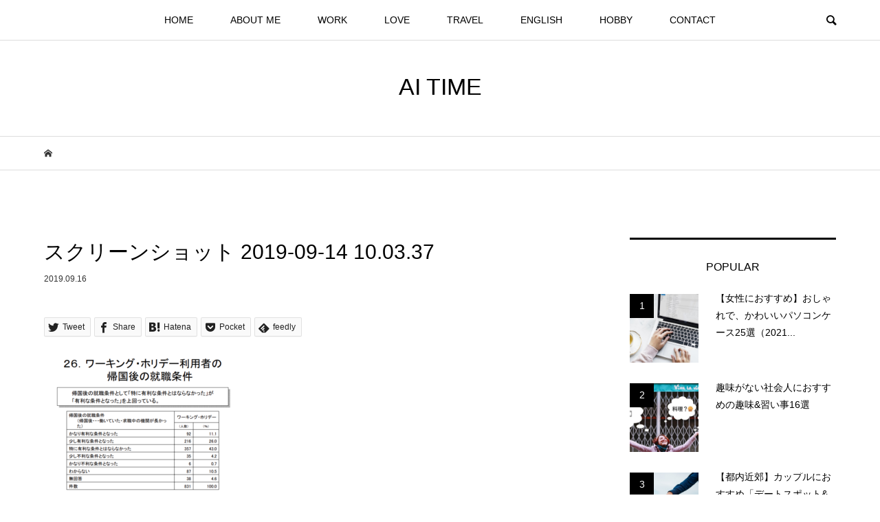

--- FILE ---
content_type: text/html; charset=UTF-8
request_url: https://www.aitabata.com/worhoreelance/%E3%82%B9%E3%82%AF%E3%83%AA%E3%83%BC%E3%83%B3%E3%82%B7%E3%83%A7%E3%83%83%E3%83%88-2019-09-14-10-03-37
body_size: 19397
content:
<!DOCTYPE html>
<html lang="ja"
	prefix="og: http://ogp.me/ns#" >
<head >
<meta charset="UTF-8">
<meta name="description" content="20代フリーランス女子による、働き方と恋愛がテーマのブログ">
<meta name="viewport" content="width=device-width">
<!-- ▼カスタマイズ -->
<!-- Global site tag (gtag.js) - Google Analytics -->
<script async src="https://www.googletagmanager.com/gtag/js?id=UA-50628128-2"></script>
<script>
  window.dataLayer = window.dataLayer || [];
  function gtag(){dataLayer.push(arguments);}
  gtag('js', new Date());

  gtag('config', 'UA-50628128-2');
</script>
<meta name="google-site-verification" content="QiIUQqLkHOL3vShOF25VRQcEeOfhXxERLn3vz-Yz3m4"/>
<link rel="stylesheet" href="https://cdnjs.cloudflare.com/ajax/libs/font-awesome/4.7.0/css/font-awesome.min.css" />
<link href="https://fonts.googleapis.com/css?family=Montserrat" rel="stylesheet">
<link href="https://fonts.googleapis.com/css?family=Nothing+You+Could+Do" rel="stylesheet">
<!-- ▲カスタマイズ -->
<title>スクリーンショット 2019-09-14 10.03.37 &#8211; AI TIME</title>
<link rel='dns-prefetch' href='//s.w.org' />
<link rel="alternate" type="application/rss+xml" title="AI TIME &raquo; スクリーンショット 2019-09-14 10.03.37 のコメントのフィード" href="https://www.aitabata.com/worhoreelance/%e3%82%b9%e3%82%af%e3%83%aa%e3%83%bc%e3%83%b3%e3%82%b7%e3%83%a7%e3%83%83%e3%83%88-2019-09-14-10-03-37/feed" />
<link rel='stylesheet' id='toc-screen-css'  href='https://www.aitabata.com/wp-content/plugins/table-of-contents-plus/screen.min.css?ver=1509' type='text/css' media='all' />
<link rel='stylesheet' id='yyi_rinker_stylesheet-css'  href='https://www.aitabata.com/wp-content/plugins/yyi-rinker/css/style.css?v=1.0.5&#038;ver=4.9.26' type='text/css' media='all' />
<link rel='stylesheet' id='bloom-style-css'  href='https://www.aitabata.com/wp-content/themes/bloom_tcd053/style.css?ver=1.2.1' type='text/css' media='all' />
<link rel='stylesheet' id='bloom-slick-css'  href='https://www.aitabata.com/wp-content/themes/bloom_tcd053/css/slick.min.css?ver=4.9.26' type='text/css' media='all' />
<link rel='stylesheet' id='bloom-responsive-css'  href='https://www.aitabata.com/wp-content/themes/bloom_tcd053/responsive.css?ver=1.2.1' type='text/css' media='all' />
<link rel='stylesheet' id='va-social-buzz-css'  href='https://www.aitabata.com/wp-content/plugins/va-social-buzz/assets/css/style.min.css?ver=1.1.14' type='text/css' media='all' />
<style id='va-social-buzz-inline-css' type='text/css'>
.va-social-buzz .vasb_fb .vasb_fb_thumbnail{background-image:url(https://www.aitabata.com/wp-content/uploads/2019/09/48361675_2087251234668320_8117537800607236096_n.jpg);}#secondary #widget-area .va-social-buzz .vasb_fb .vasb_fb_like,#secondary .widget-area .va-social-buzz .vasb_fb .vasb_fb_like,#secondary.widget-area .va-social-buzz .vasb_fb .vasb_fb_like,.secondary .widget-area .va-social-buzz .vasb_fb .vasb_fb_like,.sidebar-container .va-social-buzz .vasb_fb .vasb_fb_like,.va-social-buzz .vasb_fb .vasb_fb_like{background-color:rgba(43,43,43,0.7);color:#ffffff;}@media only screen and (min-width:711px){.va-social-buzz .vasb_fb .vasb_fb_like{background-color:rgba(43,43,43,1);}}
</style>
<script type='text/javascript' src='https://www.aitabata.com/wp-includes/js/jquery/jquery.js?ver=1.12.4'></script>
<script type='text/javascript' src='https://www.aitabata.com/wp-includes/js/jquery/jquery-migrate.min.js?ver=1.4.1'></script>
<link rel='https://api.w.org/' href='https://www.aitabata.com/wp-json/' />
<link rel="EditURI" type="application/rsd+xml" title="RSD" href="https://www.aitabata.com/xmlrpc.php?rsd" />
<link rel="wlwmanifest" type="application/wlwmanifest+xml" href="https://www.aitabata.com/wp-includes/wlwmanifest.xml" /> 
<meta name="generator" content="WordPress 4.9.26" />
<link rel='shortlink' href='https://www.aitabata.com/?p=3139' />
<link rel="alternate" type="application/json+oembed" href="https://www.aitabata.com/wp-json/oembed/1.0/embed?url=https%3A%2F%2Fwww.aitabata.com%2Fworhoreelance%2F%25e3%2582%25b9%25e3%2582%25af%25e3%2583%25aa%25e3%2583%25bc%25e3%2583%25b3%25e3%2582%25b7%25e3%2583%25a7%25e3%2583%2583%25e3%2583%2588-2019-09-14-10-03-37" />
<link rel="alternate" type="text/xml+oembed" href="https://www.aitabata.com/wp-json/oembed/1.0/embed?url=https%3A%2F%2Fwww.aitabata.com%2Fworhoreelance%2F%25e3%2582%25b9%25e3%2582%25af%25e3%2583%25aa%25e3%2583%25bc%25e3%2583%25b3%25e3%2582%25b7%25e3%2583%25a7%25e3%2583%2583%25e3%2583%2588-2019-09-14-10-03-37&#038;format=xml" />
<link rel="shortcut icon" href="https://www.aitabata.com/wp-content/uploads/2018/10/b9a3022445250f492d5182792dd4c007.png">
<style>
.c-comment__form-submit:hover, c-comment__password-protected, .p-pagetop a, .slick-dots li.slick-active button, .slick-dots li:hover button { background-color: #000000; }
.p-entry__pickup, .p-entry__related, .p-widget__title, .slick-dots li.slick-active button, .slick-dots li:hover button { border-color: #000000; }
.p-index-tab__item.is-active, .p-index-tab__item:hover { border-bottom-color: #000000; }
.c-comment__tab-item.is-active a, .c-comment__tab-item a:hover, .c-comment__tab-item.is-active p { background-color: rgba(0, 0, 0, 0.7); }
.c-comment__tab-item.is-active a:after, .c-comment__tab-item.is-active p:after { border-top-color: rgba(0, 0, 0, 0.7); }
.p-article__meta, .p-blog-list__item-excerpt, .p-ranking-list__item-excerpt, .p-author__views, .p-page-links a, .p-page-links .p-page-links__title, .p-pager__item span { color: #999999; }
.p-page-links > span, .p-page-links a:hover, .p-entry__next-page__link { background-color: #999999; }
.p-page-links > span, .p-page-links a { border-color: #999999; }

a:hover, a:hover .p-article__title, .p-global-nav > li:hover > a, .p-global-nav > li.current-menu-item > a, .p-global-nav > li.is-active > a, .p-breadcrumb a:hover, .p-widget-categories .has-children .toggle-children:hover::before, .p-footer-widget-area .p-siteinfo .p-social-nav li a:hover, .p-footer-widget-area__default .p-siteinfo .p-social-nav li a:hover { color: #5a9dbc; }
.p-global-nav .sub-menu a:hover, .p-global-nav .sub-menu .current-menu-item > a, .p-megamenu a.p-megamenu__hover:hover, .p-entry__next-page__link:hover, .c-pw__btn:hover { background: #5a9dbc; }
.p-entry__date, .p-entry__body, .p-author__desc, .p-breadcrumb, .p-breadcrumb a { color: #333333; }
.p-entry__body a { color: #1487bd; }
.p-entry__body a:hover { color: #5a9dbc; }
.p-float-native-ad-label { background: #000000; color: #ffffff; font-size: 11px; }
.p-category-item--8, .cat-item-8> a, .cat-item-8 .toggle-children { color: #000000; }
.p-category-item--16, .cat-item-16> a, .cat-item-16 .toggle-children { color: #000000; }
.p-category-item--22, .cat-item-22> a, .cat-item-22 .toggle-children { color: #000000; }
.p-category-item--30, .cat-item-30> a, .cat-item-30 .toggle-children { color: #000000; }
.p-category-item--47, .cat-item-47> a, .cat-item-47 .toggle-children { color: #000000; }
.p-category-item--51, .cat-item-51> a, .cat-item-51 .toggle-children { color: #000000; }
.p-category-item--53, .cat-item-53> a, .cat-item-53 .toggle-children { color: #000000; }
.p-category-item--13, .cat-item-13> a, .cat-item-13 .toggle-children { color: #000000; }
.p-category-item--15, .cat-item-15> a, .cat-item-15 .toggle-children { color: #000000; }
.p-category-item--23, .cat-item-23> a, .cat-item-23 .toggle-children { color: #000000; }
.p-category-item--26, .cat-item-26> a, .cat-item-26 .toggle-children { color: #000000; }
.p-category-item--31, .cat-item-31> a, .cat-item-31 .toggle-children { color: #000000; }
.p-category-item--14, .cat-item-14> a, .cat-item-14 .toggle-children { color: #000000; }
.p-category-item--20, .cat-item-20> a, .cat-item-20 .toggle-children { color: #000000; }
.p-category-item--36, .cat-item-36> a, .cat-item-36 .toggle-children { color: #000000; }
.p-category-item--52, .cat-item-52> a, .cat-item-52 .toggle-children { color: #000000; }
.p-category-item--9, .cat-item-9> a, .cat-item-9 .toggle-children { color: #000000; }
.p-category-item--29, .cat-item-29> a, .cat-item-29 .toggle-children { color: #000000; }
.p-category-item--43, .cat-item-43> a, .cat-item-43 .toggle-children { color: #000000; }
.p-category-item--12, .cat-item-12> a, .cat-item-12 .toggle-children { color: #000000; }
.p-category-item--32, .cat-item-32> a, .cat-item-32 .toggle-children { color: #000000; }
.p-category-item--27, .cat-item-27> a, .cat-item-27 .toggle-children { color: #000000; }
.p-category-item--49, .cat-item-49> a, .cat-item-49 .toggle-children { color: #000000; }
.p-category-item--33, .cat-item-33> a, .cat-item-33 .toggle-children { color: #000000; }
.p-category-item--50, .cat-item-50> a, .cat-item-50 .toggle-children { color: #000000; }
body { font-family: "Segoe UI", Verdana, "游ゴシック", YuGothic, "Hiragino Kaku Gothic ProN", Meiryo, sans-serif; }
.p-logo, .p-entry__title, .p-article__title, .p-article__title__overlay, .p-headline, .p-page-header__title, .p-widget__title, .p-sidemenu .p-siteinfo__title, .p-index-slider__item-catch, .p-header-video__caption-catch, .p-footer-blog__catch, .p-footer-cta__catch {
font-family: "Segoe UI", Verdana, "游ゴシック", YuGothic, "Hiragino Kaku Gothic ProN", Meiryo, sans-serif;
}
.c-load--type1 { border: 3px solid rgba(153, 153, 153, 0.2); border-top-color: #000000; }
.p-hover-effect--type1:hover img { -webkit-transform: scale(1.2) rotate(2deg); transform: scale(1.2) rotate(2deg); }
.p-hover-effect--type2 img { margin-left: -8px; }
.p-hover-effect--type2:hover img { margin-left: 8px; }
.p-hover-effect--type1 .p-article__overlay { background: rgba(0, 0, 0, 0.5); }
.p-hover-effect--type2:hover img { opacity: 0.5 }
.p-hover-effect--type2 .p-hover-effect__image { background: #000000; }
.p-hover-effect--type2 .p-article__overlay { background: rgba(0, 0, 0, 0.5); }
.p-hover-effect--type3 .p-hover-effect__image { background: #000000; }
.p-hover-effect--type3:hover img { opacity: 0.5; }
.p-hover-effect--type3 .p-article__overlay { background: rgba(0, 0, 0, 0.5); }
.p-entry__title { font-size: 30px; }
.p-entry__body, .p-entry__body p { font-size: 14px; }
.l-header__bar { background: rgba(255, 255, 255, 0.8); }
.l-header__bar > .l-inner > a, .p-global-nav > li > a { color: #000000; }
.l-header__logo--text a { color: #000000; font-size: 34px; }
.l-footer .p-siteinfo .p-logo { font-size: 28px; }
.p-footer-cta__btn { background: #000000; color: #ffffff; }
.p-footer-cta__btn:hover { background: #666666; color: #ffffff; }
@media only screen and (max-width: 1200px) {
	.l-header__logo--mobile.l-header__logo--text a { font-size: 20px; }
	.p-global-nav { background-color: rgba(0,0,0, 0.8); }
}
@media only screen and (max-width: 991px) {
	.l-footer .p-siteinfo .p-logo { font-size: 18px; }
	.p-copyright { background-color: #000000; }
	.p-pagetop a { background-color: #999999; }
}
/*-----------------------------------------------
 新規設定
-----------------------------------------------*/
.p-entry__body,
.p-entry__body p {
  font-size: 15px; /* 記事本文の文字サイズ */
}

.p-entry__body a {
  text-decoration: underline;
}

.entry-widget {
  line-height:1.8;
  font-size:17px;
  margin-bottom:20px;
}

.entry-widget p {
  margin-bottom: 0;
}

.entry-widget a {
  color: #D86554;
  text-decoration: underline;
}

.sidesocial {
    display: flex;
    justify-content: center;
}

.p-index-slider__item-overlay {
    background: none !important;
}

@media screen and (max-width:767px) {
  .p-entry__body h2 {
    font-size: 20px;  /* スマホの大見出しの文字サイズ */
  }
  
  .p-entry__body h3 {
    font-size: 18px;  /* スマホの中見出しの文字サイズ */
  }
}

/*-----------------------------------------------
 はてなブログCSS移行
-----------------------------------------------*/

.authorname {
    font-family: 'Montserrat', sans-serif;
    font-weight: lighter;
    letter-spacing: 0.13em;
    font-size: 80%;
    color: gray;
    border-bottom: 1px solid gray;
}

.authorname a {
    text-decoration: none;
    font-family: 'Nothing You Could Do', cursive;
    font-size: 20px;
    color: #4E4E4E;
    padding-left: 4px;
}

/*--------------------------------------
  ヨメレバ・カエレバ（レスポンシブ）
--------------------------------------*/
.booklink-box, .kaerebalink-box {
  padding:25px;
  margin-bottom: 10px;
  border:solid 1px #ccc;
  overflow: hidden;
  font-size:small;
}
.booklink-image, .kaerebalink-image {
  margin:0 15px 0 0;
  float:left;
  min-width: 160px;
  text-align: center;
}
.booklink-image img, .kaerebalink-image img {
  margin:0 auto;
  text-align:center;
}
.booklink-info, .kaerebalink-info {
  margin:0;
  line-height:120%;
  overflow: hidden;
}
.booklink-name, .kaerebalink-name {
  margin-bottom:24px;
  line-height:1.5em;
}
.booklink-powered-date, .kaerebalink-powered-date {
   font-size:8px;
   margin-top:10px;
   font-family:verdana;
   line-height:120%;
}
.booklink-detail, .kaerebalink-detail {font-size: 12px;}
.booklink-powered-date, .kaerebalink-detail {margin-bottom:15px;}
.booklink-link2, .kaerebalink-link1 {margin-top:10px;}
.booklink-link2 a,
.kaerebalink-link1 a {
  width:30%;
  display:inline-block;
  margin:5px 2px 0 0;
  padding:10px 1px;
  text-align:center;
  -moz-border-radius:4px;
  -webkit-border-radius:4px;
  border-radius:4px;
  float:left;
  text-decoration:none;
  font-weight:800;
  text-shadow: 0 1px 1px rgba(0, 0, 0, .3);
  font-size:12px;
  color: #fff !important;
  -webkit-transition: all .3s; /* カーソルを合わせた時のフェード(0.3秒)★ */
  transition: all .3s; /* カーソルを合わせた時のフェード(0.3秒)★ */
}
.booklink-link2 a:hover,
.kaerebalink-link1 a:hover{opacity: 0.6;}
.booklink-link2 a:active
.kaerebalink-link1 a:active {
  position:relative;
  top:1px;
}

/* ボタンの変更（開始） */
.shoplinkamazon a {
  background-color: #ff9901 !important; /* 背景色★ */
}
.shoplinkrakuten a {
  background-color: #c20004 !important; /* 背景色★ */
}
.shoplinkkindle a {
  background-color: #007dcd !important; /* 背景色★ */
}
.shoplinkkakakucom a {
  background-color: #314995 !important; /* 背景色★ */
}
.shoplinkyahoo a {
  background-color: #7b0099 !important; /* 背景色★ */
}
.shoplinkseven a {
  background-color: #1abc9c !important; /* 背景色★ */
}
.shoplinkrakukobo a {
  background-color: #039bad !important; /* 背景色★ */
}
/* ボタンの変更（終了） */

.shoplinkyahoo img {display:none;}
.shoplinkyahoo a {font-size:10px;}
.booklink-footer {display: none;}

@media screen and (max-width: 680px) {
    .booklink-box, .kaerebalink-box {padding:15px;}
    .booklink-image, .kaerebalink-image {
      width: 100px !important;
      min-width: initial;
    }
    .booklink-name > a, .kaerebalink-name > a {
      font-size: 15px;
      font-weight: bold;
    }
    .booklink-name, .kaerebalink-name {margin-bottom:12px;}
    .booklink-powered-date, .kaerebalink-powered-date {margin-top:5px;}
    .booklink-link2 a,
    .kaerebalink-link1 a {
      width:calc(100% - 4px);
      -moz-border-radius:4px;
      -webkit-border-radius:4px;
      border-radius:4px;
      margin: 2px 0px;
      padding:10px 0px;
    }
}

/*見出しデザイン*/
.p-entry__body h2{
    color: #444444;
    background: #f3f3f3;
    padding: 10px 15px; 
    border-left: 10px solid #333333;
}
    
.p-entry__body h3{
    color: #3f3f3f;
    padding: 10px 15px;
    border-top: 3px solid #999999;
    border-bottom: 3px solid #999999;
}
    
/*見出しデザイン終了*/
.center {text-align:center;}

 /*---- オリジナルボタン ----*/
.ctmbtn {
  display: inline-block;
  padding: 0 15px; /* 余白 */
  margin-bottom: 20px; /* ボタンの下の余白 */
  text-align: center; /* テキスト中央寄せ */
  text-decoration: none;
  line-height: 54px;
  outline: none;
  position: relative;
  color: #fff; /* テキスト色 */
  text-shadow: 0 1px 1px rgba(0, 0, 0, .3);
}

.ctmbtn::before,
.ctmbtn::after {
  position: absolute;
  z-index: -1;
  display: block;
  content: '';
}

.ctmbtn,
.ctmbtn::before,
.ctmbtn::after {
  -webkit-box-sizing: border-box;
  -moz-box-sizing: border-box;
  box-sizing: border-box;
  -webkit-transition: all .3s; /* カーソルを合わせた時のフェード(0.3秒)★ */
  transition: all .3s; /* カーソルを合わせた時のフェード(0.3秒)★ */
}

/* マウスのカーソルがボタンの上にあるとき */
.ctmbtn:hover {
  text-decoration: none;
}

/* マウスでクリックされたとき */
.ctmbtn:active {
  top: 3px;
  box-shadow: none;
}

/*---- 赤（角が丸い） ----*/
.ctmbtn.red {
  background-color: #e74c3c; /* 背景色★ */
  box-shadow: 0 3px 0 #fff; /* ボタンの影と色★ */
  color: #fff;
  text-decoration: none;
}

.ctmbtn.red:hover {
  background-color: #ff5341; /* 背景色★ */
  box-shadow: 0 3px 0 #fff; /* ボタンの影と色★ */
}

.ctmbtn.red.circle {
  border-radius: 4px; /* 角の丸み */ 
}

.table-of-contents{
    display: none;
}
.show-area{
    display: inline-block;
    padding: 10px;
    border-radius: 5px;
    cursor: pointer;
    margin-bottom: 0;
    color: #08a0e4;
}



/*スマホ*/
@media screen and (max-width:680px){
   .ssPanel{
    width: 100% !important;
  }
}


/* ----- POPULAR_ENTRY ----- */
.htbl_popular_entries {
  height: 100%;
  width: 100%;
}
.htbl_popular_entry {
  position: relative;
  background: #ddd;
  width: 100%;
  height: 100px;
  overflow: hidden;
  margin-top: 1px;
  border-radius: 1px;
}
.htbl_popular_entry_img { position: relative; top: -9px; min-height: 118px;}
.htbl_popular_entry_text {
  position: absolute;
  top: 0px;
  word-break: break-all;
  overflow: hidden;
  background: rgba(15, 15, 15, 0.60);
  width: 90%;
  height: 100px;
  margin-top: 0px;
  padding: 0 5%;
  color: rgba(255, 255, 255, 0.95);
  text-shadow: -1px 1px rgba(0, 0, 0, 0.5);
  -webkit-transition: all 0.35s ease-out;
  -moz-transition: all 0.35s ease-out;
  -o-transition: all 0.35s ease-out;
  transition: all 0.35s ease-out;
}
.htbl_popular_entry_text:hover {
  background: rgba(255, 255, 255, 0.05);
  color: transparent;
  text-shadow: none;
  padding-top: 100px;
}
.htbl_popular_entry_text span.entry_title {
  display: table-cell;
  vertical-align: middle;
  text-align: center; 
  height: 100px;
  font-size: 14px;
}
.htbl_popular_entry_text span.entry_date {
  position: absolute;
  bottom: 0;
  right: 5px;
  font-size: 10px;
  color: rgba(255, 255, 255, 0.4);
  text-shadow: none;
}
.htbl_popular_entry_text span.entry_hatebu,
.htbl_popular_entry_text span.entry_tweet {
 position: absolute;
 left: 5px;
 bottom: 0px;
 filter: alpha(opacity=90);
  -moz-opacity: 0.9;
  opacity: 0.9;
}
.htbl_popular_entry_text span.entry_tweet { bottom: 13px; }
.htbl_popular_entry_count {
  position: absolute;
  top: 0;
  left: 0;
  background: rgba(165, 255, 165, 0.65);
  width: 65px;
  height: 18px;
}
.htbl_popular_entry_count span {
  display: table-cell;
  vertical-align: middle;
  text-align: center; 
  color: rgba(255, 255, 255, 0.98);
  height: 18px;
}


/*ヘッダータイトルのマウスオーバー時の色変更*/
#title a:hover{
    color: white;
}

/*ブログ説明変更*/
#blog-description {
    color: white;
}

/*記事上カテゴリー色*/
.categories a {
    color: white;
    background: #0f2350;
    font-weight: bold !important;
}

.page-archive .categories a {
    color: white;
    background: #e198b4;
    font-weight: bold !important;
}

h3:before {
    display: none;
}

/*sidebarフォローボタンの文字*/
.socialbtn {
    display:block;
    text-align:center;
    line-height:0;
    margin-right: 15px;
    font-size: 32px;
}
.socialbtn a {
    display:block;
    text-decoration:none;
}
.socialbtn i {
    display:inline-block;
    height:50px;
    margin:2px auto;
    border:none;
}
.sidebar-follow-text {
    font-size:12px;
    display:block;
}

@media (max-width: 1024px) and (min-width: 768px) {
.socialbtn {
    font-size:25px;
}
.socialbtn i {
    height:40px;
}
.sidebar-follow-text {
    font-size:10px;
}
}

/*マーカー*/
.marker_pink_futo {
background: linear-gradient(transparent 0%, #FFB6C1 0%);
}

.marker_pink {
background: linear-gradient(transparent 60%, #FFB6C1 60%);
}

.marker_yellow {
background: linear-gradient(transparent 60%, #ffff66 60%);
}

/*****ここから会話のCSS*****/
.talk-wrap{
 display: block;
 clear: both;
 margin:0 auto 3px auto;
 }
.talk-wrap p{
 margin:0;
 }
 .left-icon{
 width: 100px;
 height: 100px;
 border-radius: 50%;
 -webkit-border-radius: 50%;
 background: no-repeat;
 background-size: 180%;
 background-position: center;
 float:left;
 display:inline-block;
 box-shadow: 1px 1px 5px #aaa; /*左のアイコンの影の設定*/
 border: 3px solid #fff; /*左のアイコンの枠の設定*/
 margin-bottom: 10px;
 }
 .talk-left{
 float:right;
 position: relative;
 background: #fff; /*左の会話の背景色*/
 border: 2px solid #666;
 padding: 3%;
 border-radius: 10px;
 width: 70%;
 margin-top:10px;
 box-shadow: 1px 1px 5px #aaa; /*左の会話の影の設定*/
 margin-bottom: 10px;
 }
.talk-left:before {
 content: "";
 display: inline-block;
 border: 10px solid transparent;
 border-right-color: #666;
 position: absolute;
 left: -20px;
 top: 25%;
 margin-top: -9px;
}
.talk-left:after {
 content: "";
 display: inline-block;
 border: 9px solid transparent;
 border-right-color: #fff;
 position: absolute;
 left: -16px;
 top: 25%;
 margin-top: -8px;
}
 .right-icon{
 width: 100px;
 height: 100px;
 border-radius: 50%;
 -webkit-border-radius:50%;
 background: no-repeat;
 background-size: 180%;
 background-position: center;
 float:right;
 display:inline-block;
 box-shadow: 1px 1px 5px #aaa; /*右のアイコンの影の設定*/
 border: 3px solid #FFF; /*右のアイコンの枠の設定*/
 margin-bottom: 10px;
 }
 .talk-right{
 float:left;
 position: relative;
 background: #fff; /*右の会話の背景色*/
 border: 2px solid #666;
 padding: 3%;
 border-radius: 10px;
 width: 70%;
 margin-top:10px;
 box-shadow: 1px 1px 5px #aaa; /*右の会話の影*/
 margin-bottom:10px;
 }
 .talk-right:before {
 content: "";
 display: inline-block;
 border: 10px solid transparent;
 border-left-color: #666;
 position: absolute;
 right: -20px;
 top: 25%;
 margin-top: -9px;
}
.talk-right:after {
 content: "";
 display: inline-block;
 border: 9px solid transparent;
 border-left-color: #fff;
 position: absolute;
 right: -16px;
 top: 25%;
 margin-top: -8px;
}
.talk-end{
 clear:both;
}
/*****レスポンシブ設定*****/
@media screen and (max-width: 480px){
 .left-icon{
 width: 80px;
 height: 80px;
 }
 .talk-left{
 width: 65%; 
 }
 .right-icon{
 width: 80px;
 height: 80px;
 }
 .talk-right{
 width: 65%; 
 }
 }
 @media screen and (max-width: 380px){
 .left-icon{
 width: 60px;
 height: 60px;
 }
 .talk-left{
 width: 65%; 
 }
 .right-icon{
 width: 60px;
 height: 60px;
 }
 .talk-right{
 width: 65%; 
 }
 }


/*マーカー*/
.marker_pink_futo {
background: linear-gradient(transparent 0%, #FFB6C1 0%);
}

.marker_pink {
background: linear-gradient(transparent 60%, #FFB6C1 60%);
}

.marker_yellow {
background: linear-gradient(transparent 60%, #ffff66 60%);
}

@media screen and (max-width: width:767px) {
  .content-inner-follow-buttons{
      text-align: center;
      width:100%;
      letter-spacing: -.40em;
  }
  .content-inner-follow-buttons .follow-title {
      letter-spacing: normal;
      width:100%;
      color:#666;
      margin-bottom:5px;
  }
  .content-inner-follow-buttons a {
      display: inline-block;
      letter-spacing: normal;
      width:22%;
      text-align: center;
      text-decoration: none;
      padding:3% 0;
      margin:1%;
  }
  .content-inner-follow-buttons .inner-text {
      font-size:11px;
  }
  .content-inner-follow-buttons .hatena {
      color: #ffffff;
      background: #38393C;
  }
  .content-inner-follow-buttons .facebook {
      background: #305097;
      color: #ffffff;
  }
  .content-inner-follow-buttons .twitter {
      background: #55acee;
      color: #ffffff;
  }
  .content-inner-follow-buttons .instagram {
      background: #3f729b;
      color: #ffffff;
  }
  .content-inner-follow-buttons .feedly {
      background: #6cc655;
      color: #ffffff;
  }
  .content-inner-follow-buttons .googleplus {
      background: #db4a39;
      color: #ffffff;
  }
}</style>
<style type="text/css">

</style>
<link rel="icon" href="https://www.aitabata.com/wp-content/uploads/2019/09/48361675_2087251234668320_8117537800607236096_n-150x150.jpg" sizes="32x32" />
<link rel="icon" href="https://www.aitabata.com/wp-content/uploads/2019/09/48361675_2087251234668320_8117537800607236096_n-300x300.jpg" sizes="192x192" />
<link rel="apple-touch-icon-precomposed" href="https://www.aitabata.com/wp-content/uploads/2019/09/48361675_2087251234668320_8117537800607236096_n-300x300.jpg" />
<meta name="msapplication-TileImage" content="https://www.aitabata.com/wp-content/uploads/2019/09/48361675_2087251234668320_8117537800607236096_n-300x300.jpg" />
</head>
<body class="attachment attachment-template-default single single-attachment postid-3139 attachmentid-3139 attachment-png is-responsive l-header__fix">
<div id="site_wrap">
	<header id="js-header" class="l-header">
		<div class="l-header__bar">
			<div class="l-inner">
				<div class="p-logo l-header__logo l-header__logo--mobile l-header__logo--text">
					<a href="https://www.aitabata.com/">AI TIME</a>
				</div>
<nav class="menu-%e3%83%a1%e3%82%a4%e3%83%b3%e3%83%a1%e3%83%8b%e3%83%a5%e3%83%bc-container"><ul id="js-global-nav" class="p-global-nav u-clearfix">
<li class="p-header-search p-header-search--mobile"><form action="https://www.aitabata.com/" method="get"><input type="text" name="s" value="" class="p-header-search__input" placeholder="SEARCH"><input type="submit" value="&#xe915;" class="p-header-search__submit"></form></li>
<li id="menu-item-18" class="menu-item menu-item-type-custom menu-item-object-custom menu-item-home menu-item-18"><a href="http://www.aitabata.com/">HOME<span></span></a></li>
<li id="menu-item-1819" class="menu-item menu-item-type-taxonomy menu-item-object-category menu-item-has-children menu-item-1819 menu-megamenu"><a href="https://www.aitabata.com/category/about-me">ABOUT ME<span></span></a>
<ul class="sub-menu">
	<li id="menu-item-1924" class="menu-item menu-item-type-taxonomy menu-item-object-category menu-item-1924"><a href="https://www.aitabata.com/category/about-me/profile">プロフィール<span></span></a></li>
	<li id="menu-item-1873" class="menu-item menu-item-type-taxonomy menu-item-object-category menu-item-1873"><a href="https://www.aitabata.com/category/about-me/recommendation">おすすめ記事<span></span></a></li>
	<li id="menu-item-1874" class="menu-item menu-item-type-taxonomy menu-item-object-category menu-item-1874"><a href="https://www.aitabata.com/category/about-me/opinion">オピニオン<span></span></a></li>
	<li id="menu-item-1877" class="menu-item menu-item-type-taxonomy menu-item-object-category menu-item-1877"><a href="https://www.aitabata.com/category/workstyle/my-favorite-items">おすすめアイテム<span></span></a></li>
</ul>
</li>
<li id="menu-item-1775" class="menu-item menu-item-type-taxonomy menu-item-object-category menu-item-has-children menu-item-1775 menu-megamenu"><a href="https://www.aitabata.com/category/workstyle">WORK<span></span></a>
<ul class="sub-menu">
	<li id="menu-item-1876" class="menu-item menu-item-type-taxonomy menu-item-object-category menu-item-1876"><a href="https://www.aitabata.com/category/workstyle">仕事・働き方<span></span></a></li>
	<li id="menu-item-1881" class="menu-item menu-item-type-taxonomy menu-item-object-category menu-item-1881"><a href="https://www.aitabata.com/category/workstyle/how-to-offer-information">情報発信スキル<span></span></a></li>
	<li id="menu-item-1880" class="menu-item menu-item-type-taxonomy menu-item-object-category menu-item-1880"><a href="https://www.aitabata.com/category/workstyle/blog">ブログ<span></span></a></li>
	<li id="menu-item-1878" class="menu-item menu-item-type-taxonomy menu-item-object-category menu-item-1878"><a href="https://www.aitabata.com/category/workstyle/money">お金<span></span></a></li>
	<li id="menu-item-1879" class="menu-item menu-item-type-taxonomy menu-item-object-category menu-item-1879"><a href="https://www.aitabata.com/category/workstyle/event">イベント<span></span></a></li>
</ul>
</li>
<li id="menu-item-1820" class="menu-item menu-item-type-taxonomy menu-item-object-category menu-item-has-children menu-item-1820 menu-megamenu"><a href="https://www.aitabata.com/category/love">LOVE<span></span></a>
<ul class="sub-menu">
	<li id="menu-item-1883" class="menu-item menu-item-type-taxonomy menu-item-object-category menu-item-1883"><a href="https://www.aitabata.com/category/love">恋愛<span></span></a></li>
</ul>
</li>
<li id="menu-item-1821" class="menu-item menu-item-type-taxonomy menu-item-object-category menu-item-has-children menu-item-1821 menu-megamenu"><a href="https://www.aitabata.com/category/travel">TRAVEL<span></span></a>
<ul class="sub-menu">
	<li id="menu-item-1884" class="menu-item menu-item-type-taxonomy menu-item-object-category menu-item-1884"><a href="https://www.aitabata.com/category/travel">旅<span></span></a></li>
	<li id="menu-item-1885" class="menu-item menu-item-type-taxonomy menu-item-object-category menu-item-1885"><a href="https://www.aitabata.com/category/travel/guesthouse-hotel">ゲストハウス・ホテル<span></span></a></li>
	<li id="menu-item-1887" class="menu-item menu-item-type-taxonomy menu-item-object-category menu-item-1887"><a href="https://www.aitabata.com/category/travel/travel-tips">旅のサービス<span></span></a></li>
	<li id="menu-item-1888" class="menu-item menu-item-type-taxonomy menu-item-object-category menu-item-1888"><a href="https://www.aitabata.com/category/travel/island">離島旅<span></span></a></li>
	<li id="menu-item-1886" class="menu-item menu-item-type-taxonomy menu-item-object-category menu-item-1886"><a href="https://www.aitabata.com/category/travel/hitchhike">ヒッチハイク<span></span></a></li>
</ul>
</li>
<li id="menu-item-1822" class="menu-item menu-item-type-taxonomy menu-item-object-category menu-item-has-children menu-item-1822 menu-megamenu"><a href="https://www.aitabata.com/category/english">ENGLISH<span></span></a>
<ul class="sub-menu">
	<li id="menu-item-1891" class="menu-item menu-item-type-taxonomy menu-item-object-category menu-item-1891"><a href="https://www.aitabata.com/category/english">英語・留学<span></span></a></li>
	<li id="menu-item-3683" class="menu-item menu-item-type-taxonomy menu-item-object-category menu-item-3683"><a href="https://www.aitabata.com/category/english/working-holiday">ワーホリ・オーストラリア<span></span></a></li>
</ul>
</li>
<li id="menu-item-1776" class="menu-item menu-item-type-taxonomy menu-item-object-category menu-item-has-children menu-item-1776 menu-megamenu"><a href="https://www.aitabata.com/category/hobby">HOBBY<span></span></a>
<ul class="sub-menu">
	<li id="menu-item-1892" class="menu-item menu-item-type-taxonomy menu-item-object-category menu-item-1892"><a href="https://www.aitabata.com/category/hobby">趣味<span></span></a></li>
	<li id="menu-item-1893" class="menu-item menu-item-type-taxonomy menu-item-object-category menu-item-1893"><a href="https://www.aitabata.com/category/hobby/movie">映画<span></span></a></li>
	<li id="menu-item-1890" class="menu-item menu-item-type-taxonomy menu-item-object-category menu-item-1890"><a href="https://www.aitabata.com/category/hobby/book">本<span></span></a></li>
</ul>
</li>
<li id="menu-item-1925" class="menu-item menu-item-type-taxonomy menu-item-object-category menu-item-has-children menu-item-1925 menu-megamenu"><a href="https://www.aitabata.com/category/contact">CONTACT<span></span></a>
<ul class="sub-menu">
	<li id="menu-item-1926" class="menu-item menu-item-type-taxonomy menu-item-object-category menu-item-1926"><a href="https://www.aitabata.com/category/contact/service">実績・サービス<span></span></a></li>
</ul>
</li>
</ul></nav>				<a href="#" id="js-menu-button" class="p-menu-button c-menu-button u-visible-lg"></a>
				<a href="#" id="js-search-button" class="p-search-button c-search-button u-hidden-lg"></a>
				<div class="p-header-search p-header-search--pc">
					<form action="https://www.aitabata.com/" method="get">
						<input type="text" name="s" value="" class="p-header-search__input" placeholder="SEARCH">
					</form>
				</div>
			</div>
		</div>
		<div class="l-inner">
			<div class="p-logo l-header__logo l-header__logo--pc l-header__logo--text">
				<a href="https://www.aitabata.com/">AI TIME</a>
			</div>
		</div>
		<div id="p-megamenu--1819" class="p-megamenu p-megamenu--type3">
			<ul class="l-inner">
				<li class="is-active">
					<a class="p-megamenu__hover" href="https://www.aitabata.com/category/about-me/profile">プロフィール</a>
					<ul class="sub-menu">
						<li><a class="p-hover-effect--type1" href="https://www.aitabata.com/entry-profile"><div class="p-megamenu__image p-hover-effect__image"><img src="https://www.aitabata.com/wp-content/uploads/2019/09/DSC06885-800x550.jpeg" alt=""></div>多葉田 愛（たばた あい）の自己紹介</a></li>
						<li><a class="p-hover-effect--type1" href="https://www.aitabata.com/high-school-days"><div class="p-megamenu__image p-hover-effect__image"><img src="https://www.aitabata.com/wp-content/uploads/2019/04/S__23224325-800x550.jpg" alt=""></div>学校がつらい、つまらない人へ。高校入学から10年...</a></li>
						<li><a class="p-hover-effect--type1" href="https://www.aitabata.com/entry-honne"><div class="p-megamenu__image p-hover-effect__image"><img src="https://www.aitabata.com/wp-content/uploads/hatena/20170809000315-800x550.jpg" alt=""></div>本音。</a></li>
					</ul>
				</li>
				<li>
					<a class="p-megamenu__hover" href="https://www.aitabata.com/category/about-me/recommendation">おすすめ記事</a>
					<ul class="sub-menu">
						<li><a class="p-hover-effect--type1" href="https://www.aitabata.com/entry-recommend_article"><div class="p-megamenu__image p-hover-effect__image"><img src="https://www.aitabata.com/wp-content/uploads/2018/10/44091758_444807372712711_8955130142145904640_n-800x547.png" alt=""></div>【テーマ別】当ブログでまず読んで欲しいおすすめ記...</a></li>
					</ul>
				</li>
				<li>
					<a class="p-megamenu__hover" href="https://www.aitabata.com/category/about-me/opinion">オピニオン</a>
					<ul class="sub-menu">
						<li><a class="p-hover-effect--type1" href="https://www.aitabata.com/best-of-2020"><div class="p-megamenu__image p-hover-effect__image"><img src="https://www.aitabata.com/wp-content/uploads/2020/12/40C6502C-49F8-4170-9976-4A03C02D13D7-800x550.png" alt=""></div>帰国から1年。2020年のベストを写真と共に振り...</a></li>
						<li><a class="p-hover-effect--type1" href="https://www.aitabata.com/take-action"><div class="p-megamenu__image p-hover-effect__image"><img src="https://www.aitabata.com/wp-content/uploads/2020/09/j_train-800x550.png" alt=""></div>「旅は待っていても始まらない」わたしの行動量が多...</a></li>
						<li><a class="p-hover-effect--type1" href="https://www.aitabata.com/high-school-days"><div class="p-megamenu__image p-hover-effect__image"><img src="https://www.aitabata.com/wp-content/uploads/2019/04/S__23224325-800x550.jpg" alt=""></div>学校がつらい、つまらない人へ。高校入学から10年...</a></li>
						<li><a class="p-hover-effect--type1" href="https://www.aitabata.com/25th-birthday"><div class="p-megamenu__image p-hover-effect__image"><img src="https://www.aitabata.com/wp-content/uploads/2019/01/S__19333122-800x550.jpg" alt=""></div>誕生日だから、25歳でなりたいイメージを描いてみ...</a></li>
					</ul>
				</li>
				<li>
					<a class="p-megamenu__hover" href="https://www.aitabata.com/category/workstyle/my-favorite-items">おすすめアイテム</a>
					<ul class="sub-menu">
						<li><a class="p-hover-effect--type1" href="https://www.aitabata.com/love_is"><div class="p-megamenu__image p-hover-effect__image"><img src="https://www.aitabata.com/wp-content/uploads/2021/10/ChristmasCollection-800x550.jpeg" alt=""></div>【Press release】オーダーメイド・ジ...</a></li>
						<li><a class="p-hover-effect--type1" href="https://www.aitabata.com/crafsto"><div class="p-megamenu__image p-hover-effect__image"><img src="https://www.aitabata.com/wp-content/uploads/2021/02/IMG_0642-800x550.jpg" alt=""></div>薄さに感動！お財布の代わりに「フラグメントケース...</a></li>
						<li><a class="p-hover-effect--type1" href="https://www.aitabata.com/entry-pc_case"><div class="p-megamenu__image p-hover-effect__image"><img src="https://www.aitabata.com/wp-content/uploads/hatena/20180930082522-800x550.jpg" alt=""></div>【女性におすすめ】おしゃれで、かわいいパソコンケ...</a></li>
						<li><a class="p-hover-effect--type1" href="https://www.aitabata.com/entry-pc_case2"><div class="p-megamenu__image p-hover-effect__image"><img src="https://www.aitabata.com/wp-content/uploads/hatena/20180930132145-800x550.jpg" alt=""></div>ブランドのおしゃれなパソコンケース【レディース・...</a></li>
					</ul>
				</li>
			</ul>
		</div>
		<div id="p-megamenu--1775" class="p-megamenu p-megamenu--type3">
			<ul class="l-inner">
				<li class="is-active">
					<a class="p-megamenu__hover" href="https://www.aitabata.com/category/workstyle">働き方・副業</a>
					<ul class="sub-menu">
						<li><a class="p-hover-effect--type1" href="https://www.aitabata.com/australia-2022"><div class="p-megamenu__image p-hover-effect__image"><img src="https://www.aitabata.com/wp-content/uploads/2022/05/Australia_thumbnail-1-1-800x550.jpeg" alt=""></div>ワーホリから3年後、再びオーストラリアへ行きます...</a></li>
						<li><a class="p-hover-effect--type1" href="https://www.aitabata.com/freelance_2021"><div class="p-megamenu__image p-hover-effect__image"><img src="https://www.aitabata.com/wp-content/uploads/2021/12/3D85B41D-756F-4BD8-A32C-C964BCB229E7-800x550.jpg" alt=""></div>2021年フリーランスの仕事振り返り。ことしはど...</a></li>
						<li><a class="p-hover-effect--type1" href="https://www.aitabata.com/tabippo_2021"><div class="p-megamenu__image p-hover-effect__image"><img src="https://www.aitabata.com/wp-content/uploads/2021/12/DSC04015-800x550.jpg" alt=""></div>2021年TABIPPOの仕事振り返り。旅と新た...</a></li>
						<li><a class="p-hover-effect--type1" href="https://hataraku.com/?utm_source=a8&amp;utm_medium=affiliate&amp;utm_campaign=1&amp;a8=yYl6pYdB0cFMVcs88Vr7YksMNBko.miErVUN2kFD7DqB0clGWQ4ER7UcRck2i24rCDj7F_lERYl6vs00000013900001" targer="_blank"><div class="p-megamenu__image p-hover-effect__image"><img src="https://www.aitabata.com/wp-content/uploads/2019/09/201908071801517278.jpg" alt=""><div class="p-float-native-ad-label__small">おすすめ</div></div>楽しく高時給を稼ぐなら、リゾバがおすすめ</a></li>
					</ul>
				</li>
				<li>
					<a class="p-megamenu__hover" href="https://www.aitabata.com/category/workstyle/how-to-offer-information">情報発信スキル</a>
					<ul class="sub-menu">
						<li><a class="p-hover-effect--type1" href="https://www.aitabata.com/pr-event"><div class="p-megamenu__image p-hover-effect__image"><img src="https://www.aitabata.com/wp-content/uploads/2021/11/IMG_6013-800x550.jpg" alt=""></div>フリーランス広報に興味のある方へ。広報座談会イベ...</a></li>
						<li><a class="p-hover-effect--type1" href="https://www.aitabata.com/cultureal-hp"><div class="p-megamenu__image p-hover-effect__image"><img src="https://www.aitabata.com/wp-content/uploads/2019/10/81195e1d04e385e3883b56636a15a413-800x550.png" alt=""></div>今のわたしの原点。大学生の時に初めて作ったサイト...</a></li>
						<li><a class="p-hover-effect--type1" href="https://www.aitabata.com/webgood-seminar"><div class="p-megamenu__image p-hover-effect__image"><img src="https://www.aitabata.com/wp-content/uploads/2019/10/25591859_1483567041762557_4624029675757382118_n-800x550.jpg" alt=""></div>ウェブマーケティングが楽しくなる！2時間でWeb...</a></li>
						<li><a class="p-hover-effect--type1" href="https://px.a8.net/svt/ejp?a8mat=2NZ5PC+Q73EA+3A6Q+62ENL" targer="_blank"><div class="p-megamenu__image p-hover-effect__image"><img src="https://www.aitabata.com/wp-content/uploads/2019/09/201506192123517285.jpg" alt=""><div class="p-float-native-ad-label__small">おすすめ</div></div>ダイエット・リラックス効果ありのホットヨガ体験</a></li>
					</ul>
				</li>
				<li>
					<a class="p-megamenu__hover" href="https://www.aitabata.com/category/workstyle/blog">ブログ</a>
					<ul class="sub-menu">
						<li><a class="p-hover-effect--type1" href="https://www.aitabata.com/cultureal-hp"><div class="p-megamenu__image p-hover-effect__image"><img src="https://www.aitabata.com/wp-content/uploads/2019/10/81195e1d04e385e3883b56636a15a413-800x550.png" alt=""></div>今のわたしの原点。大学生の時に初めて作ったサイト...</a></li>
						<li><a class="p-hover-effect--type1" href="https://www.aitabata.com/wordpress-themes"><div class="p-megamenu__image p-hover-effect__image"><img src="https://www.aitabata.com/wp-content/uploads/2019/10/S__32088072-800x550.jpg" alt=""></div>ブログを始めたい女性におすすめ！おしゃれなワード...</a></li>
						<li><a class="p-hover-effect--type1" href="https://www.aitabata.com/entry-writing_portfolio"><div class="p-megamenu__image p-hover-effect__image"><img src="https://www.aitabata.com/wp-content/uploads/2019/09/S__31629356-800x550.jpg" alt=""></div>ライティング実績一覧</a></li>
						<li><a class="p-hover-effect--type1" href="https://px.a8.net/svt/ejp?a8mat=2NI004+1GE60I+2PSU+631SX" targer="_blank"><div class="p-megamenu__image p-hover-effect__image"><img src="https://www.aitabata.com/wp-content/uploads/2019/09/201709211617438330.png" alt=""><div class="p-float-native-ad-label__small">おすすめ</div></div>出会いが無い社会人はマッチングアプリで解決！</a></li>
					</ul>
				</li>
				<li>
					<a class="p-megamenu__hover" href="https://www.aitabata.com/category/workstyle/money">お金</a>
					<ul class="sub-menu">
						<li><a class="p-hover-effect--type1" href="https://www.aitabata.com/coconala"><div class="p-megamenu__image p-hover-effect__image"><img src="https://www.aitabata.com/wp-content/uploads/2019/10/6e8ac7d60fc500222279afe4c09e513a.jpg" alt=""></div>趣味を副業に！？スキルなしOK・初心者におすすめ...</a></li>
						<li><a class="p-hover-effect--type1" href="https://www.aitabata.com/entry-t_travel"><div class="p-megamenu__image p-hover-effect__image"><img src="https://www.aitabata.com/wp-content/uploads/hatena/20161126175812-800x550.png" alt=""></div>海外・国内旅行ならTポイントが貯まる「Tトラベル...</a></li>
						<li><a class="p-hover-effect--type1" href="https://www.aitabata.com/entry-rakuten_card"><div class="p-megamenu__image p-hover-effect__image"><img src="https://www.aitabata.com/wp-content/uploads/2016/11/20161126174107-800x550.png" alt=""></div>作った時点で旅行がお得に！？「楽天カード」が最強...</a></li>
						<li><a class="p-hover-effect--type1" href="https://px.a8.net/svt/ejp?a8mat=2ZJ3TQ+CXKZUA+2Z94+5YJRM" targer="_blank"><div class="p-megamenu__image p-hover-effect__image"><img src="https://www.aitabata.com/wp-content/uploads/2019/09/201908011543185840.jpg" alt=""><div class="p-float-native-ad-label__small">おすすめ</div></div>楽しく高時給を稼ぐなら、リゾバがおすすめ</a></li>
					</ul>
				</li>
				<li>
					<a class="p-megamenu__hover" href="https://www.aitabata.com/category/workstyle/event">イベント</a>
					<ul class="sub-menu">
						<li><a class="p-hover-effect--type1" href="https://www.aitabata.com/take-action"><div class="p-megamenu__image p-hover-effect__image"><img src="https://www.aitabata.com/wp-content/uploads/2020/09/j_train-800x550.png" alt=""></div>「旅は待っていても始まらない」わたしの行動量が多...</a></li>
						<li><a class="p-hover-effect--type1" href="https://www.aitabata.com/online-event"><div class="p-megamenu__image p-hover-effect__image"><img src="https://www.aitabata.com/wp-content/uploads/2019/10/ef304036cec889dddaa64a607e22a781-800x550.jpg" alt=""></div>【満席】「旅人たちの留学×キャリア」オンライント...</a></li>
						<li><a class="p-hover-effect--type1" href="https://www.aitabata.com/webgood-seminar"><div class="p-megamenu__image p-hover-effect__image"><img src="https://www.aitabata.com/wp-content/uploads/2019/10/25591859_1483567041762557_4624029675757382118_n-800x550.jpg" alt=""></div>ウェブマーケティングが楽しくなる！2時間でWeb...</a></li>
						<li><a class="p-hover-effect--type1" href="https://px.a8.net/svt/ejp?a8mat=2TN710+2GPLWY+2H0Q+6UHGH" targer="_blank"><div class="p-megamenu__image p-hover-effect__image"><img src="https://www.aitabata.com/wp-content/uploads/2019/09/201701111714529650.jpg" alt=""><div class="p-float-native-ad-label__small">おすすめ</div></div>誰にも相談できない恋愛の悩みを解決する方法</a></li>
					</ul>
				</li>
			</ul>
		</div>
		<div id="p-megamenu--1820" class="p-megamenu p-megamenu--type3">
			<ul class="l-inner">
				<li class="is-active">
					<a class="p-megamenu__hover" href="https://www.aitabata.com/category/love">恋愛</a>
					<ul class="sub-menu">
						<li><a class="p-hover-effect--type1" href="https://www.aitabata.com/plans"><div class="p-megamenu__image p-hover-effect__image"><img src="https://www.aitabata.com/wp-content/uploads/2019/12/pablo-heimplatz-OSboZGvoEz4-unsplash-800x550.jpg" alt=""></div>【都内近郊】カップルにおすすめ「デートスポット&...</a></li>
						<li><a class="p-hover-effect--type1" href="https://www.aitabata.com/like-or-love"><div class="p-megamenu__image p-hover-effect__image"><img src="https://www.aitabata.com/wp-content/uploads/2019/11/1-800x550.png" alt=""></div>好きとは？付き合う前に自分の気持ちを確かめる方法</a></li>
						<li><a class="p-hover-effect--type1" href="https://www.aitabata.com/photo-spots"><div class="p-megamenu__image p-hover-effect__image"><img src="https://www.aitabata.com/wp-content/uploads/2019/10/S__192684035-800x550.jpg" alt=""></div>【関東】カメラ好き必見！休日・デートにおすすめの...</a></li>
						<li><a class="p-hover-effect--type1" href="https://px.a8.net/svt/ejp?a8mat=2NI004+1GE60I+2PSU+631SX" targer="_blank"><div class="p-megamenu__image p-hover-effect__image"><img src="https://www.aitabata.com/wp-content/uploads/2019/09/201709211617438330.png" alt=""><div class="p-float-native-ad-label__small">おすすめ</div></div>出会いが無い社会人はマッチングアプリで解決！</a></li>
					</ul>
				</li>
			</ul>
		</div>
		<div id="p-megamenu--1821" class="p-megamenu p-megamenu--type3">
			<ul class="l-inner">
				<li class="is-active">
					<a class="p-megamenu__hover" href="https://www.aitabata.com/category/travel">旅</a>
					<ul class="sub-menu">
						<li><a class="p-hover-effect--type1" href="https://www.aitabata.com/australia-2022"><div class="p-megamenu__image p-hover-effect__image"><img src="https://www.aitabata.com/wp-content/uploads/2022/05/Australia_thumbnail-1-1-800x550.jpeg" alt=""></div>ワーホリから3年後、再びオーストラリアへ行きます...</a></li>
						<li><a class="p-hover-effect--type1" href="https://www.aitabata.com/monthlyhotel"><div class="p-megamenu__image p-hover-effect__image"><img src="https://www.aitabata.com/wp-content/uploads/2022/01/monthly-hotel-800x550.png" alt=""></div>長期滞在が平均20％お得に。ワーケーションをする...</a></li>
						<li><a class="p-hover-effect--type1" href="https://www.aitabata.com/crafsto"><div class="p-megamenu__image p-hover-effect__image"><img src="https://www.aitabata.com/wp-content/uploads/2021/02/IMG_0642-800x550.jpg" alt=""></div>薄さに感動！お財布の代わりに「フラグメントケース...</a></li>
						<li><a class="p-hover-effect--type1" href="https://px.a8.net/svt/ejp?a8mat=2NZ5PC+Q73EA+3A6Q+62ENL" targer="_blank"><div class="p-megamenu__image p-hover-effect__image"><img src="https://www.aitabata.com/wp-content/uploads/2019/09/201506192123517285.jpg" alt=""><div class="p-float-native-ad-label__small">おすすめ</div></div>ダイエット・リラックス効果ありのホットヨガ体験</a></li>
					</ul>
				</li>
				<li>
					<a class="p-megamenu__hover" href="https://www.aitabata.com/category/travel/guesthouse-hotel">ゲストハウス・ホテル</a>
					<ul class="sub-menu">
						<li><a class="p-hover-effect--type1" href="https://www.aitabata.com/entry-kitchen_hostel_ao"><div class="p-megamenu__image p-hover-effect__image"><img src="https://www.aitabata.com/wp-content/uploads/hatena/20161103200643-800x550.png" alt=""></div>沖縄・那覇の格安ゲストハウス「AO」が最高だった</a></li>
						<li><a class="p-hover-effect--type1" href="https://www.aitabata.com/entry-kumagusuku"><div class="p-megamenu__image p-hover-effect__image"><img src="https://www.aitabata.com/wp-content/uploads/hatena/20160805081427-800x550.jpg" alt=""></div>最大8人のためだけの泊まれる展覧会「京都アートホ...</a></li>
						<li><a class="p-hover-effect--type1" href="https://www.aitabata.com/entry-onthemarks"><div class="p-megamenu__image p-hover-effect__image"><img src="https://www.aitabata.com/wp-content/uploads/hatena/20160804003515-800x550.png" alt=""></div>カプセルホテルに行くなら、ホステルへ！ON TH...</a></li>
						<li><a class="p-hover-effect--type1" href="https://px.a8.net/svt/ejp?a8mat=2TN710+2GPLWY+2H0Q+6UHGH" targer="_blank"><div class="p-megamenu__image p-hover-effect__image"><img src="https://www.aitabata.com/wp-content/uploads/2019/09/201701111714529650.jpg" alt=""><div class="p-float-native-ad-label__small">おすすめ</div></div>誰にも相談できない恋愛の悩みを解決する方法</a></li>
					</ul>
				</li>
				<li>
					<a class="p-megamenu__hover" href="https://www.aitabata.com/category/travel/travel-tips">旅のサービス</a>
					<ul class="sub-menu">
						<li><a class="p-hover-effect--type1" href="https://www.aitabata.com/monthlyhotel"><div class="p-megamenu__image p-hover-effect__image"><img src="https://www.aitabata.com/wp-content/uploads/2022/01/monthly-hotel-800x550.png" alt=""></div>長期滞在が平均20％お得に。ワーケーションをする...</a></li>
						<li><a class="p-hover-effect--type1" href="https://www.aitabata.com/veltra"><div class="p-megamenu__image p-hover-effect__image"><img src="https://www.aitabata.com/wp-content/uploads/2019/11/S__144039949-800x550.jpg" alt=""></div>海外現地ツアー予約はVELTRAがおすすめ！1人...</a></li>
						<li><a class="p-hover-effect--type1" href="https://www.aitabata.com/entry-carstay"><div class="p-megamenu__image p-hover-effect__image"><img src="https://www.aitabata.com/wp-content/uploads/hatena/20181011083637-800x531.png" alt=""></div>【日本初】車中泊で旅をもっと面白く！車旅のための...</a></li>
						<li><a class="p-hover-effect--type1" href="https://px.a8.net/svt/ejp?a8mat=2ZJ3TQ+CXKZUA+2Z94+5YJRM" targer="_blank"><div class="p-megamenu__image p-hover-effect__image"><img src="https://www.aitabata.com/wp-content/uploads/2019/09/201908011543185840.jpg" alt=""><div class="p-float-native-ad-label__small">おすすめ</div></div>楽しく高時給を稼ぐなら、リゾバがおすすめ</a></li>
					</ul>
				</li>
				<li>
					<a class="p-megamenu__hover" href="https://www.aitabata.com/category/travel/island">離島旅</a>
					<ul class="sub-menu">
						<li><a class="p-hover-effect--type1" href="https://www.aitabata.com/entry-yachimun_street"><div class="p-megamenu__image p-hover-effect__image"><img src="https://www.aitabata.com/wp-content/uploads/hatena/20161106185115-800x550.png" alt=""></div>【沖縄・那覇観光】やちむん通りでお気に入りのお土...</a></li>
						<li><a class="p-hover-effect--type1" href="https://www.aitabata.com/entry-arthotel_wbf"><div class="p-megamenu__image p-hover-effect__image"><img src="https://www.aitabata.com/wp-content/uploads/hatena/20161105143334-800x550.png" alt=""></div>【沖縄・那覇】国際通りまで徒歩1分のアートホテル...</a></li>
						<li><a class="p-hover-effect--type1" href="https://www.aitabata.com/entry-shima_mirai"><div class="p-megamenu__image p-hover-effect__image"><img src="https://www.aitabata.com/wp-content/uploads/hatena/20160914001531-800x550.png" alt=""></div>わたしも「島で、未来を見ることにした」</a></li>
						<li><a class="p-hover-effect--type1" href="https://hataraku.com/?utm_source=a8&amp;utm_medium=affiliate&amp;utm_campaign=1&amp;a8=yYl6pYdB0cFMVcs88Vr7YksMNBko.miErVUN2kFD7DqB0clGWQ4ER7UcRck2i24rCDj7F_lERYl6vs00000013900001" targer="_blank"><div class="p-megamenu__image p-hover-effect__image"><img src="https://www.aitabata.com/wp-content/uploads/2019/09/201908071801517278.jpg" alt=""><div class="p-float-native-ad-label__small">おすすめ</div></div>楽しく高時給を稼ぐなら、リゾバがおすすめ</a></li>
					</ul>
				</li>
				<li>
					<a class="p-megamenu__hover" href="https://www.aitabata.com/category/travel/hitchhike">ヒッチハイク</a>
					<ul class="sub-menu">
						<li><a class="p-hover-effect--type1" href="https://www.aitabata.com/entry-hitchhike_matome"><div class="p-megamenu__image p-hover-effect__image"><img src="https://www.aitabata.com/wp-content/uploads/2018/10/20160313110828-800x550.jpg" alt=""></div>女性が危険なく、ヒッチハイクを成功させるコツまと...</a></li>
						<li><a class="p-hover-effect--type1" href="https://www.aitabata.com/entry-hitchhike"><div class="p-megamenu__image p-hover-effect__image"><img src="https://www.aitabata.com/wp-content/uploads/hatena/20160312010658-800x550.jpg" alt=""></div>女子大学生がヒッチハイクで、東京から名古屋まで卒...</a></li>
						<li><a class="p-hover-effect--type1" href="https://px.a8.net/svt/ejp?a8mat=2ZJ3TQ+CXKZUA+2Z94+5YJRM" targer="_blank"><div class="p-megamenu__image p-hover-effect__image"><img src="https://www.aitabata.com/wp-content/uploads/2019/09/201908011543185840.jpg" alt=""><div class="p-float-native-ad-label__small">おすすめ</div></div>楽しく高時給を稼ぐなら、リゾバがおすすめ</a></li>
					</ul>
				</li>
			</ul>
		</div>
		<div id="p-megamenu--1822" class="p-megamenu p-megamenu--type3">
			<ul class="l-inner">
				<li class="is-active">
					<a class="p-megamenu__hover" href="https://www.aitabata.com/category/english">英語・留学</a>
					<ul class="sub-menu">
						<li><a class="p-hover-effect--type1" href="https://www.aitabata.com/australia-2022"><div class="p-megamenu__image p-hover-effect__image"><img src="https://www.aitabata.com/wp-content/uploads/2022/05/Australia_thumbnail-1-1-800x550.jpeg" alt=""></div>ワーホリから3年後、再びオーストラリアへ行きます...</a></li>
						<li><a class="p-hover-effect--type1" href="https://www.aitabata.com/crossroad-coaching"><div class="p-megamenu__image p-hover-effect__image"><img src="https://www.aitabata.com/wp-content/uploads/2021/03/IMG_2894-800x550.jpg" alt=""></div>2ヶ月でTOEIC900点突破。初めて受けた英語...</a></li>
						<li><a class="p-hover-effect--type1" href="https://www.aitabata.com/entry-online_eikaiwa"><div class="p-megamenu__image p-hover-effect__image"><img src="https://www.aitabata.com/wp-content/uploads/2021/01/Copy-of-Red-Photo-Valentines-Day-Sale-Facebook-Post-1-800x550.png" alt=""></div>目的別おすすめオンライン英会話10選【無料体験あ...</a></li>
						<li><a class="p-hover-effect--type1" href="https://px.a8.net/svt/ejp?a8mat=2TN710+2GPLWY+2H0Q+6UHGH" targer="_blank"><div class="p-megamenu__image p-hover-effect__image"><img src="https://www.aitabata.com/wp-content/uploads/2019/09/201701111714529650.jpg" alt=""><div class="p-float-native-ad-label__small">おすすめ</div></div>誰にも相談できない恋愛の悩みを解決する方法</a></li>
					</ul>
				</li>
				<li>
					<a class="p-megamenu__hover" href="https://www.aitabata.com/category/english/working-holiday">ワーホリ・オーストラリア</a>
					<ul class="sub-menu">
						<li><a class="p-hover-effect--type1" href="https://www.aitabata.com/australia-2022"><div class="p-megamenu__image p-hover-effect__image"><img src="https://www.aitabata.com/wp-content/uploads/2022/05/Australia_thumbnail-1-1-800x550.jpeg" alt=""></div>ワーホリから3年後、再びオーストラリアへ行きます...</a></li>
						<li><a class="p-hover-effect--type1" href="https://www.aitabata.com/workingholiday-jobs"><div class="p-megamenu__image p-hover-effect__image"><img src="https://www.aitabata.com/wp-content/uploads/2019/11/a825aa104b9a057bfd36989d827d17c2-800x550.png" alt=""></div>仕事が無いは嘘？ワーホリでできる仕事10種類【オ...</a></li>
						<li><a class="p-hover-effect--type1" href="https://www.aitabata.com/wh-weekend-hobby"><div class="p-megamenu__image p-hover-effect__image"><img src="https://www.aitabata.com/wp-content/uploads/2019/11/yoga-whale-two-collumn.jpg" alt=""></div>趣味で有意義に！ワーホリ中の休日の過ごし方【イギ...</a></li>
						<li><a class="p-hover-effect--type1" href="https://px.a8.net/svt/ejp?a8mat=2NZ5PC+Q73EA+3A6Q+62ENL" targer="_blank"><div class="p-megamenu__image p-hover-effect__image"><img src="https://www.aitabata.com/wp-content/uploads/2019/09/201506192123517285.jpg" alt=""><div class="p-float-native-ad-label__small">おすすめ</div></div>ダイエット・リラックス効果ありのホットヨガ体験</a></li>
					</ul>
				</li>
			</ul>
		</div>
		<div id="p-megamenu--1776" class="p-megamenu p-megamenu--type3">
			<ul class="l-inner">
				<li class="is-active">
					<a class="p-megamenu__hover" href="https://www.aitabata.com/category/hobby">趣味</a>
					<ul class="sub-menu">
						<li><a class="p-hover-effect--type1" href="https://www.aitabata.com/hobby-indoor"><div class="p-megamenu__image p-hover-effect__image"><img src="https://www.aitabata.com/wp-content/uploads/2019/11/at-home-800x550.jpg" alt=""></div>雨の日でも！おうちでできるおすすめ趣味10選</a></li>
						<li><a class="p-hover-effect--type1" href="https://www.aitabata.com/wh-weekend-hobby"><div class="p-megamenu__image p-hover-effect__image"><img src="https://www.aitabata.com/wp-content/uploads/2019/11/yoga-whale-two-collumn.jpg" alt=""></div>趣味で有意義に！ワーホリ中の休日の過ごし方【イギ...</a></li>
						<li><a class="p-hover-effect--type1" href="https://www.aitabata.com/boxing-gym"><div class="p-megamenu__image p-hover-effect__image"><img src="https://www.aitabata.com/wp-content/uploads/2019/11/boxing.jpg" alt=""></div>ダイエット効果抜群！女性におすすめのボクシングジ...</a></li>
						<li><a class="p-hover-effect--type1" href="https://px.a8.net/svt/ejp?a8mat=2NI004+1GE60I+2PSU+631SX" targer="_blank"><div class="p-megamenu__image p-hover-effect__image"><img src="https://www.aitabata.com/wp-content/uploads/2019/09/201709211617438330.png" alt=""><div class="p-float-native-ad-label__small">おすすめ</div></div>出会いが無い社会人はマッチングアプリで解決！</a></li>
					</ul>
				</li>
				<li>
					<a class="p-megamenu__hover" href="https://www.aitabata.com/category/hobby/movie">映画</a>
					<ul class="sub-menu">
						<li><a class="p-hover-effect--type1" href="https://www.aitabata.com/entry-prime_video"><div class="p-megamenu__image p-hover-effect__image"><img src="https://www.aitabata.com/wp-content/uploads/hatena/20160508111850-800x550.jpg" alt=""></div>【業界最安】Amazonプライム・ビデオでおすす...</a></li>
						<li><a class="p-hover-effect--type1" href="https://www.aitabata.com/entry-movie"><div class="p-megamenu__image p-hover-effect__image"><img src="https://www.aitabata.com/wp-content/uploads/hatena/20160205013124-800x550.jpg" alt=""></div>次のお家デートで観たい、カップルにおすすめの映画...</a></li>
						<li><a class="p-hover-effect--type1" href="https://hataraku.com/?utm_source=a8&amp;utm_medium=affiliate&amp;utm_campaign=1&amp;a8=yYl6pYdB0cFMVcs88Vr7YksMNBko.miErVUN2kFD7DqB0clGWQ4ER7UcRck2i24rCDj7F_lERYl6vs00000013900001" targer="_blank"><div class="p-megamenu__image p-hover-effect__image"><img src="https://www.aitabata.com/wp-content/uploads/2019/09/201908071801517278.jpg" alt=""><div class="p-float-native-ad-label__small">おすすめ</div></div>楽しく高時給を稼ぐなら、リゾバがおすすめ</a></li>
					</ul>
				</li>
				<li>
					<a class="p-megamenu__hover" href="https://www.aitabata.com/category/hobby/book">本</a>
					<ul class="sub-menu">
						<li><a class="p-hover-effect--type1" href="https://www.aitabata.com/entry-sankeisya"><div class="p-megamenu__image p-hover-effect__image"><img src="https://www.aitabata.com/wp-content/uploads/hatena/20181014140152-800x467.png" alt=""></div>&quot;誰でも&quot;本の著者になれる！...</a></li>
						<li><a class="p-hover-effect--type1" href="https://www.aitabata.com/entry-book_freelance"><div class="p-megamenu__image p-hover-effect__image"><img src="https://www.aitabata.com/wp-content/uploads/hatena/20180901200454-800x550.jpg" alt=""></div>独立〜海外移住の体験談『フリーランスで行こう！』...</a></li>
						<li><a class="p-hover-effect--type1" href="https://www.aitabata.com/entry-hygge"><div class="p-megamenu__image p-hover-effect__image"><img src="https://www.aitabata.com/wp-content/uploads/hatena/20180826003839-800x550.jpg" alt=""></div>【世界でもっとも幸福な国】デンマークのヒュッゲを...</a></li>
						<li><a class="p-hover-effect--type1" href="https://hataraku.com/?utm_source=a8&amp;utm_medium=affiliate&amp;utm_campaign=1&amp;a8=yYl6pYdB0cFMVcs88Vr7YksMNBko.miErVUN2kFD7DqB0clGWQ4ER7UcRck2i24rCDj7F_lERYl6vs00000013900001" targer="_blank"><div class="p-megamenu__image p-hover-effect__image"><img src="https://www.aitabata.com/wp-content/uploads/2019/09/201908071801517278.jpg" alt=""><div class="p-float-native-ad-label__small">おすすめ</div></div>楽しく高時給を稼ぐなら、リゾバがおすすめ</a></li>
					</ul>
				</li>
			</ul>
		</div>
		<div id="p-megamenu--1925" class="p-megamenu p-megamenu--type3">
			<ul class="l-inner">
				<li class="is-active">
					<a class="p-megamenu__hover" href="https://www.aitabata.com/category/contact/service">実績・サービス</a>
					<ul class="sub-menu">
						<li><a class="p-hover-effect--type1" href="https://www.aitabata.com/pr-event"><div class="p-megamenu__image p-hover-effect__image"><img src="https://www.aitabata.com/wp-content/uploads/2021/11/IMG_6013-800x550.jpg" alt=""></div>フリーランス広報に興味のある方へ。広報座談会イベ...</a></li>
						<li><a class="p-hover-effect--type1" href="https://www.aitabata.com/proposal"><div class="p-megamenu__image p-hover-effect__image"><img src="https://www.aitabata.com/wp-content/uploads/2020/11/Presentations-are-communication-tools-that-can-be-demonstrations-lectures-speeches-reports-and-more.-1-800x550.png" alt=""></div>【格安】1本3.5万円〜営業・プレゼンに使える企...</a></li>
						<li><a class="p-hover-effect--type1" href="https://www.aitabata.com/entry-service"><div class="p-megamenu__image p-hover-effect__image"><img src="https://www.aitabata.com/wp-content/uploads/2021/08/Frame-1-1-800x550.png" alt=""></div>【サービス一覧】広報・企画・デザインの単発依頼か...</a></li>
						<li><a class="p-hover-effect--type1" href="https://www.aitabata.com/aitime-editors"><div class="p-megamenu__image p-hover-effect__image"><img src="https://www.aitabata.com/wp-content/uploads/2019/10/S__33333267.jpg" alt=""></div>女性目線のライターチーム【AI TIME 編集部...</a></li>
					</ul>
				</li>
			</ul>
		</div>
	</header>
<main class="l-main">
	<div class="p-breadcrumb c-breadcrumb">
		<ul class="p-breadcrumb__inner c-breadcrumb__inner l-inner u-clearfix" itemscope itemtype="http://schema.org/BreadcrumbList">
			<li class="p-breadcrumb__item c-breadcrumb__item p-breadcrumb__item--home c-breadcrumb__item--home" itemprop="itemListElement" itemscope itemtype="http://schema.org/ListItem">
				<a href="https://www.aitabata.com/" itemscope itemtype="http://schema.org/Thing" itemprop="item"><span itemprop="name">HOME</span></a>
				<meta itemprop="position" content="1" />
			</li>
		</ul>
	</div>
	<div class="l-inner l-2colmuns u-clearfix">
		<article class="p-entry l-primary">
			<div class="p-entry__inner">
				<h1 class="p-entry__title">スクリーンショット 2019-09-14 10.03.37</h1>
				<p class="p-entry__date"><time datetime="2019-09-16">2019.09.16</time></p>
				<ul class="p-entry__share c-share u-clearfix c-share--sm c-share--mono">
					<li class="c-share__btn c-share__btn--twitter">
						<a href="http://twitter.com/share?text=%E3%82%B9%E3%82%AF%E3%83%AA%E3%83%BC%E3%83%B3%E3%82%B7%E3%83%A7%E3%83%83%E3%83%88+2019-09-14+10.03.37&url=https%3A%2F%2Fwww.aitabata.com%2Fworhoreelance%2F%25e3%2582%25b9%25e3%2582%25af%25e3%2583%25aa%25e3%2583%25bc%25e3%2583%25b3%25e3%2582%25b7%25e3%2583%25a7%25e3%2583%2583%25e3%2583%2588-2019-09-14-10-03-37&via=aitabata22&tw_p=tweetbutton&related=aitabata22" onclick="javascript:window.open(this.href, '', 'menubar=no,toolbar=no,resizable=yes,scrollbars=yes,height=400,width=600');return false;">
							<i class="c-share__icn c-share__icn--twitter"></i>
							<span class="c-share__title">Tweet</span>
						</a>
					</li>
					<li class="c-share__btn c-share__btn--facebook">
						<a href="//www.facebook.com/sharer/sharer.php?u=https://www.aitabata.com/worhoreelance/%e3%82%b9%e3%82%af%e3%83%aa%e3%83%bc%e3%83%b3%e3%82%b7%e3%83%a7%e3%83%83%e3%83%88-2019-09-14-10-03-37&amp;t=%E3%82%B9%E3%82%AF%E3%83%AA%E3%83%BC%E3%83%B3%E3%82%B7%E3%83%A7%E3%83%83%E3%83%88+2019-09-14+10.03.37" rel="nofollow" target="_blank">
							<i class="c-share__icn c-share__icn--facebook"></i>
							<span class="c-share__title">Share</span>
						</a>
					</li>
					<li class="c-share__btn c-share__btn--hatebu">
						<a href="http://b.hatena.ne.jp/add?mode=confirm&url=https%3A%2F%2Fwww.aitabata.com%2Fworhoreelance%2F%25e3%2582%25b9%25e3%2582%25af%25e3%2583%25aa%25e3%2583%25bc%25e3%2583%25b3%25e3%2582%25b7%25e3%2583%25a7%25e3%2583%2583%25e3%2583%2588-2019-09-14-10-03-37" onclick="javascript:window.open(this.href, '', 'menubar=no,toolbar=no,resizable=yes,scrollbars=yes,height=400,width=510');return false;">
							<i class="c-share__icn c-share__icn--hatebu"></i>
							<span class="c-share__title">Hatena</span>
						</a>
					</li>
					<li class="c-share__btn c-share__btn--pocket">
						<a href="http://getpocket.com/edit?url=https%3A%2F%2Fwww.aitabata.com%2Fworhoreelance%2F%25e3%2582%25b9%25e3%2582%25af%25e3%2583%25aa%25e3%2583%25bc%25e3%2583%25b3%25e3%2582%25b7%25e3%2583%25a7%25e3%2583%2583%25e3%2583%2588-2019-09-14-10-03-37&title=%E3%82%B9%E3%82%AF%E3%83%AA%E3%83%BC%E3%83%B3%E3%82%B7%E3%83%A7%E3%83%83%E3%83%88+2019-09-14+10.03.37" target="_blank">
							<i class="c-share__icn c-share__icn--pocket"></i>
							<span class="c-share__title">Pocket</span>
						</a>
					</li>
					<li class="c-share__btn c-share__btn--feedly">
						<a href="http://feedly.com/index.html#subscription%2Ffeed%2Fhttps://www.aitabata.com/feed" target="_blank">
							<i class="c-share__icn c-share__icn--feedly"></i>
							<span class="c-share__title">feedly</span>
						</a>
					</li>
				</ul>

				<div class="p-entry__body">
<p class="attachment"><a href='https://www.aitabata.com/wp-content/uploads/2019/09/9393a6acbf641606eab2229f77cfb1d1.png'><img width="300" height="227" src="https://www.aitabata.com/wp-content/uploads/2019/09/9393a6acbf641606eab2229f77cfb1d1-300x227.png" class="attachment-medium size-medium" alt="" /></a></p>
<!-- 記事下SNSボタン上 -->
	
				</div>
				<div class="p-author__box u-clearfix">
					<div class="p-author__thumbnail">
						<a class="p-author__thumbnail__link p-hover-effect--type1" href="https://www.aitabata.com/author/aitabata">
							<div class="p-hover-effect__image"><img alt='Ai Tabata' src='https://www.aitabata.com/wp-content/uploads/2019/09/48361675_2087251234668320_8117537800607236096_n-260x260.jpg' class='avatar avatar-260 photo' height='260' width='260' /></div>
						</a>
					</div>
					<div class="p-author__info">
						<h3 class="p-author__title">Ai Tabata</h3><span class="p-author__views">910,577 views</span>						<p class="p-author__desc">「AI TIME」編集長。まちづくりベンチャー企業で広報・旅行事業立ち上げ→オーストラリア・メルボルンで海外フリーランス。企画/PR/Webマーケティングを...</p>
						<ul class="p-social-nav"><li class="p-social-nav__item p-social-nav__item--url"><a href="https://www.aitabata.com/entry-profile" target="_blank"></a></li><li class="p-social-nav__item p-social-nav__item--twitter"><a href="https://twitter.com/aitabata22" target="_blank"></a></li><li class="p-social-nav__item p-social-nav__item--instagram"><a href="https://www.instagram.com/aitime_travel/" target="_blank"></a></li><li class="p-social-nav__item p-social-nav__item--contact"><a href="https://www.aitabata.com/entry-service" target="_blank"></a></li></ul>
						<a class="p-author__link" href="https://www.aitabata.com/author/aitabata">プロフィール</a>
					</div>
				</div>
				<ul class="p-entry__share c-share u-clearfix c-share--sm c-share--mono">
					<li class="c-share__btn c-share__btn--twitter">
						<a href="http://twitter.com/share?text=%E3%82%B9%E3%82%AF%E3%83%AA%E3%83%BC%E3%83%B3%E3%82%B7%E3%83%A7%E3%83%83%E3%83%88+2019-09-14+10.03.37&url=https%3A%2F%2Fwww.aitabata.com%2Fworhoreelance%2F%25e3%2582%25b9%25e3%2582%25af%25e3%2583%25aa%25e3%2583%25bc%25e3%2583%25b3%25e3%2582%25b7%25e3%2583%25a7%25e3%2583%2583%25e3%2583%2588-2019-09-14-10-03-37&via=aitabata22&tw_p=tweetbutton&related=aitabata22" onclick="javascript:window.open(this.href, '', 'menubar=no,toolbar=no,resizable=yes,scrollbars=yes,height=400,width=600');return false;">
							<i class="c-share__icn c-share__icn--twitter"></i>
							<span class="c-share__title">Tweet</span>
						</a>
					</li>
					<li class="c-share__btn c-share__btn--facebook">
						<a href="//www.facebook.com/sharer/sharer.php?u=https://www.aitabata.com/worhoreelance/%e3%82%b9%e3%82%af%e3%83%aa%e3%83%bc%e3%83%b3%e3%82%b7%e3%83%a7%e3%83%83%e3%83%88-2019-09-14-10-03-37&amp;t=%E3%82%B9%E3%82%AF%E3%83%AA%E3%83%BC%E3%83%B3%E3%82%B7%E3%83%A7%E3%83%83%E3%83%88+2019-09-14+10.03.37" rel="nofollow" target="_blank">
							<i class="c-share__icn c-share__icn--facebook"></i>
							<span class="c-share__title">Share</span>
						</a>
					</li>
					<li class="c-share__btn c-share__btn--hatebu">
						<a href="http://b.hatena.ne.jp/add?mode=confirm&url=https%3A%2F%2Fwww.aitabata.com%2Fworhoreelance%2F%25e3%2582%25b9%25e3%2582%25af%25e3%2583%25aa%25e3%2583%25bc%25e3%2583%25b3%25e3%2582%25b7%25e3%2583%25a7%25e3%2583%2583%25e3%2583%2588-2019-09-14-10-03-37" onclick="javascript:window.open(this.href, '', 'menubar=no,toolbar=no,resizable=yes,scrollbars=yes,height=400,width=510');return false;">
							<i class="c-share__icn c-share__icn--hatebu"></i>
							<span class="c-share__title">Hatena</span>
						</a>
					</li>
					<li class="c-share__btn c-share__btn--pocket">
						<a href="http://getpocket.com/edit?url=https%3A%2F%2Fwww.aitabata.com%2Fworhoreelance%2F%25e3%2582%25b9%25e3%2582%25af%25e3%2583%25aa%25e3%2583%25bc%25e3%2583%25b3%25e3%2582%25b7%25e3%2583%25a7%25e3%2583%2583%25e3%2583%2588-2019-09-14-10-03-37&title=%E3%82%B9%E3%82%AF%E3%83%AA%E3%83%BC%E3%83%B3%E3%82%B7%E3%83%A7%E3%83%83%E3%83%88+2019-09-14+10.03.37" target="_blank">
							<i class="c-share__icn c-share__icn--pocket"></i>
							<span class="c-share__title">Pocket</span>
						</a>
					</li>
					<li class="c-share__btn c-share__btn--feedly">
						<a href="http://feedly.com/index.html#subscription%2Ffeed%2Fhttps://www.aitabata.com/feed" target="_blank">
							<i class="c-share__icn c-share__icn--feedly"></i>
							<span class="c-share__title">feedly</span>
						</a>
					</li>
				</ul>
<!-- 記事下SNSボタン下 -->
	<div class="widget_text widget pc_bottom_sns_bottom"><div class="textwidget custom-html-widget"></div></div><div class="widget pc_bottom_sns_bottom">			<div class="textwidget"></div>
		</div>
				<ul class="p-entry__meta c-meta-box u-clearfix">
					<li class="c-meta-box__item c-meta-box__item--category"></li>										<li class="c-meta-box__item c-meta-box__item--comment">コメント: <a href="#comment_headline">0</a></li>				</ul>
			</div>
			<section class="p-entry__pickup">
				<div class="p-entry__pickup__inner">
					<h2 class="p-headline">ピックアップ記事</h2>
					<div class="p-entry__pickup-items">
						<article class="p-entry__pickup-item">
							<a class="p-hover-effect--type1" href="https://www.aitabata.com/entry-profile">
								<div class="p-entry__pickup__thumbnail">
									<img width="800" height="550" src="https://www.aitabata.com/wp-content/uploads/2019/09/DSC06885-800x550.jpeg" class="attachment-size2 size-size2 wp-post-image" alt="" />
									<div class="p-entry__pickup__category p-float-category u-visible-xs"><span class="p-category-item--47" data-url="https://www.aitabata.com/category/about-me">ABOUT ME</span></div>
								</div>
								<h3 class="p-entry__pickup__title p-article__title">多葉田 愛（たばた あい）の自己紹介</h3>
								<p class="p-entry__pickup__meta p-article__meta u-visible-xs"><time class="p-entry__pickup__date" datetime="2020-08-25">2020.08.25</time><span class="p-entry__pickup__category"><span data-url="https://www.aitabata.com/category/about-me">ABOUT ME</span>, <span data-url="https://www.aitabata.com/category/about-me/profile">プロフィール</span></span></p>
							</a>
						</article>
						<article class="p-entry__pickup-item">
							<a class="p-hover-effect--type1" href="https://www.aitabata.com/proposal">
								<div class="p-entry__pickup__thumbnail">
									<img width="800" height="550" src="https://www.aitabata.com/wp-content/uploads/2020/11/Presentations-are-communication-tools-that-can-be-demonstrations-lectures-speeches-reports-and-more.-1-800x550.png" class="attachment-size2 size-size2 wp-post-image" alt="" />
									<div class="p-entry__pickup__category p-float-category u-visible-xs"><span class="p-category-item--51" data-url="https://www.aitabata.com/category/contact/service">実績・サービス</span></div>
								</div>
								<h3 class="p-entry__pickup__title p-article__title">【格安】1本3.5万円〜営業・プレゼンに使える企画書作成代行...</h3>
								<p class="p-entry__pickup__meta p-article__meta u-visible-xs"><time class="p-entry__pickup__date" datetime="2021-08-14">2021.08.14</time><span class="p-entry__pickup__category"><span data-url="https://www.aitabata.com/category/contact/service">実績・サービス</span>, <span data-url="https://www.aitabata.com/category/contact">お問い合わせ</span></span></p>
							</a>
						</article>
						<article class="p-entry__pickup-item">
							<a class="p-native-ad__link p-hover-effect--type1" href="https://px.a8.net/svt/ejp?a8mat=2NI004+1GE60I+2PSU+631SX" target="_blank">
								<div class="p-entry__pickup__thumbnail">
									<img src="https://www.aitabata.com/wp-content/uploads/2019/09/201709211617438330.png" alt="">
									<div class="p-float-native-ad-label">おすすめ</div>
								</div>
								<h3 class="p-entry__pickup__title p-article__title">出会いが無い社会人はマッチングアプリで解決！</h3>
							</a>
						</article>
						<article class="p-entry__pickup-item">
							<a class="p-hover-effect--type1" href="https://www.aitabata.com/entry-service">
								<div class="p-entry__pickup__thumbnail">
									<img width="800" height="550" src="https://www.aitabata.com/wp-content/uploads/2021/08/Frame-1-1-800x550.png" class="attachment-size2 size-size2 wp-post-image" alt="" />
									<div class="p-entry__pickup__category p-float-category u-visible-xs"><span class="p-category-item--51" data-url="https://www.aitabata.com/category/contact/service">実績・サービス</span></div>
								</div>
								<h3 class="p-entry__pickup__title p-article__title">【サービス一覧】広報・企画・デザインの単発依頼からトータルサ...</h3>
								<p class="p-entry__pickup__meta p-article__meta u-visible-xs"><time class="p-entry__pickup__date" datetime="2021-08-14">2021.08.14</time><span class="p-entry__pickup__category"><span data-url="https://www.aitabata.com/category/contact/service">実績・サービス</span></span></p>
							</a>
						</article>
<div class="p-entry__pickup-item u-hidden-xs"></div><div class="p-entry__pickup-item u-hidden-xs"></div>
					</div>
				</div>
			</section>
			<section class="p-entry__related">
				<div class="p-entry__related__inner">
					<h2 class="p-headline">関連記事一覧</h2>
					<div class="p-entry__related-items">
						<article class="p-entry__related-item">
							<a class="p-hover-effect--type1" href="https://www.aitabata.com/entry-resort_parttimejob3">
								<div class="p-entry__related__thumbnail p-hover-effect--type1">
									<img width="500" height="500" src="https://www.aitabata.com/wp-content/uploads/hatena/20180814130616-500x500.jpg" class="attachment-size1 size-size1 wp-post-image" alt="" />
									<div class="p-entry__related__category p-float-category u-visible-xs"><span class="p-category-item--15" data-url="https://www.aitabata.com/category/workstyle">働き方・副業</span></div>
								</div>
								<h3 class="p-entry__related__title p-article__title">【リゾバ体験談】勤務日・休日のリアルな過ごし方</h3>
								<p class="p-entry__related__meta p-article__meta u-visible-xs"><time class="p-entry__related__date" datetime="2018-08-14">2018.08.14</time></p>
							</a>
						</article>
						<article class="p-entry__related-item">
							<a class="p-hover-effect--type1" href="https://www.aitabata.com/entry-omotesando_lunch">
								<div class="p-entry__related__thumbnail p-hover-effect--type1">
									<img width="500" height="489" src="https://www.aitabata.com/wp-content/uploads/hatena/20160127142823-500x489.png" class="attachment-size1 size-size1 wp-post-image" alt="" />
									<div class="p-entry__related__category p-float-category u-visible-xs"><span class="p-category-item--49" data-url="https://www.aitabata.com/category/school-days">大学生</span></div>
								</div>
								<h3 class="p-entry__related__title p-article__title">青学女子が教える、おしゃれなおすすめ表参道ランチ10選</h3>
								<p class="p-entry__related__meta p-article__meta u-visible-xs"><time class="p-entry__related__date" datetime="2016-02-03">2016.02.03</time></p>
							</a>
						</article>
						<article class="p-entry__related-item">
							<a class="p-hover-effect--type1" href="https://www.aitabata.com/entry-what_i_like">
								<div class="p-entry__related__thumbnail p-hover-effect--type1">
									<img width="500" height="500" src="https://www.aitabata.com/wp-content/uploads/hatena/20180610104653-500x500.jpg" class="attachment-size1 size-size1 wp-post-image" alt="" />
									<div class="p-entry__related__category p-float-category u-visible-xs"><span class="p-category-item--15" data-url="https://www.aitabata.com/category/workstyle">働き方・副業</span></div>
								</div>
								<h3 class="p-entry__related__title p-article__title">「好きなことで生きていきたい」けど「好きなこと」ってなんだろ...</h3>
								<p class="p-entry__related__meta p-article__meta u-visible-xs"><time class="p-entry__related__date" datetime="2018-06-10">2018.06.10</time></p>
							</a>
						</article>
						<article class="p-entry__related-item">
							<a class="p-native-ad__link p-hover-effect--type1" href="https://px.a8.net/svt/ejp?a8mat=2TN710+2GPLWY+2H0Q+6UHGH" target="_blank">
								<div class="p-entry__related__thumbnail p-hover-effect--type1">
									<img src="https://www.aitabata.com/wp-content/uploads/2019/09/201701111714529650.jpg" alt="">
									<div class="p-float-native-ad-label__small u-hidden-xs">おすすめ</div>
									<div class="p-float-native-ad-label u-visible-xs">おすすめ</div>
								</div>
								<h3 class="p-entry__related__title p-article__title">誰にも相談できない恋愛の悩みを解決する方法</h3>
							</a>
						</article>
						<article class="p-entry__related-item">
							<a class="p-hover-effect--type1" href="https://www.aitabata.com/entry-writing">
								<div class="p-entry__related__thumbnail p-hover-effect--type1">
									<img width="500" height="500" src="https://www.aitabata.com/wp-content/uploads/hatena/20160109002755-500x500.jpg" class="attachment-size1 size-size1 wp-post-image" alt="" />
									<div class="p-entry__related__category p-float-category u-visible-xs"><span class="p-category-item--32" data-url="https://www.aitabata.com/category/workstyle/blog">ブログ</span></div>
								</div>
								<h3 class="p-entry__related__title p-article__title">ネタがあるから書くという思い込みは間違い！ブログを「書く」習...</h3>
								<p class="p-entry__related__meta p-article__meta u-visible-xs"><time class="p-entry__related__date" datetime="2015-11-14">2015.11.14</time></p>
							</a>
						</article>
						<article class="p-entry__related-item">
							<a class="p-hover-effect--type1" href="https://www.aitabata.com/entry-respect">
								<div class="p-entry__related__thumbnail p-hover-effect--type1">
									<img width="500" height="500" src="https://www.aitabata.com/wp-content/uploads/hatena/20161016235622-500x500.png" class="attachment-size1 size-size1 wp-post-image" alt="" />
									<div class="p-entry__related__category p-float-category u-visible-xs"><span class="p-category-item--22" data-url="https://www.aitabata.com/category/about-me/opinion">オピニオン</span></div>
								</div>
								<h3 class="p-entry__related__title p-article__title">すごい人に出会ったからって、「尊敬」する必要はないと思う</h3>
								<p class="p-entry__related__meta p-article__meta u-visible-xs"><time class="p-entry__related__date" datetime="2016-10-20">2016.10.20</time></p>
							</a>
						</article>
						<article class="p-entry__related-item">
							<a class="p-hover-effect--type1" href="https://www.aitabata.com/crossroad-2">
								<div class="p-entry__related__thumbnail p-hover-effect--type1">
									<img width="500" height="500" src="https://www.aitabata.com/wp-content/uploads/2018/10/73fdaf6340a5712bf06db0fad987e888-500x500.png" class="attachment-size1 size-size1 wp-post-image" alt="" />
									<div class="p-entry__related__category p-float-category u-visible-xs"><span class="p-category-item--12" data-url="https://www.aitabata.com/category/english">英語・留学</span></div>
								</div>
								<h3 class="p-entry__related__title p-article__title">セブ留学の授業内容を解説！クロスロードの実践型英会話とは？</h3>
								<p class="p-entry__related__meta p-article__meta u-visible-xs"><time class="p-entry__related__date" datetime="2018-10-31">2018.10.31</time></p>
							</a>
						</article>
						<article class="p-entry__related-item">
							<a class="p-native-ad__link p-hover-effect--type1" href="https://px.a8.net/svt/ejp?a8mat=2NZ5PC+Q73EA+3A6Q+62ENL" target="_blank">
								<div class="p-entry__related__thumbnail p-hover-effect--type1">
									<img src="https://www.aitabata.com/wp-content/uploads/2019/09/201506192123517285.jpg" alt="">
									<div class="p-float-native-ad-label__small u-hidden-xs">おすすめ</div>
									<div class="p-float-native-ad-label u-visible-xs">おすすめ</div>
								</div>
								<h3 class="p-entry__related__title p-article__title">ダイエット・リラックス効果ありのホットヨガ体験</h3>
							</a>
						</article>
					</div>
				</div>
			</section>
<div class="c-comment">
	<ul id="js-comment__tab" class="c-comment__tab u-clearfix">
	<li class="c-comment__tab-item is-active"><p>コメント ( 0 )</p></li>
	<li class="c-comment__tab-item"><p>トラックバックは利用できません。</p></li>
	</ul>
	<div id="js-comment-area">
		<ol id="comments" class="c-comment__list">
			<li class="c-comment__list-item">
				<div class="c-comment__item-body"><p>この記事へのコメントはありません。</p></div>
			</li>
		</ol>
	</div>
	<fieldset id="respond" class="c-comment__form-wrapper">
		<div class="c-comment__cancel">
			<a rel="nofollow" id="cancel-comment-reply-link" href="/worhoreelance/%E3%82%B9%E3%82%AF%E3%83%AA%E3%83%BC%E3%83%B3%E3%82%B7%E3%83%A7%E3%83%83%E3%83%88-2019-09-14-10-03-37#respond" style="display:none;">返信をキャンセルする。</a>		</div>
		<form action="https://www.aitabata.com/wp-comments-post.php" class="c-comment__form" method="post">
			<div class="c-comment__input">
				<label><span class="c-comment__label-text">名前 ( 必須 )</span><input type="text" name="author" value="" tabindex="1" aria-required="true"></label>
			</div>
			<div class="c-comment__input">
				<label><span class="c-comment__label-text">E-MAIL ( 必須 ) ※ 公開されません</span><input type="text" name="email" value="" tabindex="2" aria-required="true"></label>
			</div>
			<div class="c-comment__input">
				<label><span class="c-comment__label-text">URL</span><input type="text" name="url" value="" tabindex="3"></label>
			</div>
			<div class="c-comment__input">
				<textarea id="js-comment__textarea" name="comment" tabindex="4"></textarea>
			</div>
<p style="display: none;"><input type="hidden" id="akismet_comment_nonce" name="akismet_comment_nonce" value="6afc39035c" /></p><p style="display: none;"><input type="hidden" id="ak_js" name="ak_js" value="209"/></p>			<input type="submit" class="c-comment__form-submit" tabindex="5" value="コメントをする">
			<div class="c-comment__form-hidden">
				<input type='hidden' name='comment_post_ID' value='3139' id='comment_post_ID' />
<input type='hidden' name='comment_parent' id='comment_parent' value='0' />
			</div>
		</form>
	</fieldset>
</div>
		</article>
		<aside class="p-sidebar l-secondary">
			<div class="p-sidebar__inner">
<div class="p-widget ranking_list_widget" id="ranking_list_widget-4">
<h2 class="p-widget__title">POPULAR</h2>
<ol class="p-widget-list p-widget-list__ranking">
	<li class="p-widget-list__item u-clearfix">
		<a class="p-hover-effect--type1" href="https://www.aitabata.com/entry-pc_case">
			<span class="p-widget-list__item-rank" style="background: #000000; color: #ffffff;">1</span>
			<div class="p-widget-list__item-thumbnail p-hover-effect__image"><img width="500" height="500" src="https://www.aitabata.com/wp-content/uploads/hatena/20180930082522-500x500.jpg" class="attachment-size1 size-size1 wp-post-image" alt="" /></div>
			<h3 class="p-widget-list__item-title p-article__title">【女性におすすめ】おしゃれで、かわいいパソコンケース25選（2021...</h3>
		</a>
	</li>
	<li class="p-widget-list__item u-clearfix">
		<a class="p-hover-effect--type1" href="https://www.aitabata.com/entry-hobby">
			<span class="p-widget-list__item-rank" style="background: #000000; color: #ffffff;">2</span>
			<div class="p-widget-list__item-thumbnail p-hover-effect__image"><img width="500" height="500" src="https://www.aitabata.com/wp-content/uploads/hatena/20161224005147-500x500.jpg" class="attachment-size1 size-size1 wp-post-image" alt="" /></div>
			<h3 class="p-widget-list__item-title p-article__title">趣味がない社会人におすすめの趣味&#038;習い事16選</h3>
		</a>
	</li>
	<li class="p-widget-list__item u-clearfix">
		<a class="p-hover-effect--type1" href="https://www.aitabata.com/plans">
			<span class="p-widget-list__item-rank" style="background: #000000; color: #ffffff;">3</span>
			<div class="p-widget-list__item-thumbnail p-hover-effect__image"><img width="500" height="500" src="https://www.aitabata.com/wp-content/uploads/2019/12/pablo-heimplatz-OSboZGvoEz4-unsplash-500x500.jpg" class="attachment-size1 size-size1 wp-post-image" alt="" /></div>
			<h3 class="p-widget-list__item-title p-article__title">【都内近郊】カップルにおすすめ「デートスポット&#038;プラン」5...</h3>
		</a>
	</li>
	<li class="p-widget-list__item u-clearfix">
		<a class="p-hover-effect--type1" href="https://www.aitabata.com/entry-movie">
			<span class="p-widget-list__item-rank" style="background: #ffffff; color: #000000;">4</span>
			<div class="p-widget-list__item-thumbnail p-hover-effect__image"><img width="500" height="500" src="https://www.aitabata.com/wp-content/uploads/hatena/20160205013124-500x500.jpg" class="attachment-size1 size-size1 wp-post-image" alt="" /></div>
			<h3 class="p-widget-list__item-title p-article__title">次のお家デートで観たい、カップルにおすすめの映画25選</h3>
		</a>
	</li>
	<li class="p-widget-list__item u-clearfix">
		<a class="p-hover-effect--type1" href="https://www.aitabata.com/cheap-eats-in-melbourne">
			<span class="p-widget-list__item-rank" style="background: #ffffff; color: #000000;">5</span>
			<div class="p-widget-list__item-thumbnail p-hover-effect__image"><img width="500" height="500" src="https://www.aitabata.com/wp-content/uploads/2019/06/S__26173442-500x500.jpg" class="attachment-size1 size-size1 wp-post-image" alt="" /></div>
			<h3 class="p-widget-list__item-title p-article__title">メルボルンで、安くて美味しいおすすめランチ&#038;ディナー【10...</h3>
		</a>
	</li>
</ol>
</div>
		<div class="p-widget widget_recent_entries" id="recent-posts-4">
		<h2 class="p-widget__title">LATEST</h2>
		<ul>
											<li>
					<a href="https://www.aitabata.com/australia-2022">ワーホリから3年後、再びオーストラリアへ行きます！</a>
									</li>
											<li>
					<a href="https://www.aitabata.com/monthlyhotel">長期滞在が平均20％お得に。ワーケーションをするなら「マンスリーホテル」をチェック</a>
									</li>
											<li>
					<a href="https://www.aitabata.com/freelance_2021">2021年フリーランスの仕事振り返り。ことしはどんな年にしたい？</a>
									</li>
											<li>
					<a href="https://www.aitabata.com/tabippo_2021">2021年TABIPPOの仕事振り返り。旅と新たな出会い</a>
									</li>
											<li>
					<a href="https://www.aitabata.com/pr-event">フリーランス広報に興味のある方へ。広報座談会イベントのお知らせ</a>
									</li>
					</ul>
		</div>
<div class="p-widget widget_search" id="search-4">
<h2 class="p-widget__title">SEARCH</h2>
<form role="search" method="get" id="searchform" class="searchform" action="https://www.aitabata.com/">
				<div>
					<label class="screen-reader-text" for="s">検索:</label>
					<input type="text" value="" name="s" id="s" />
					<input type="submit" id="searchsubmit" value="検索" />
				</div>
			</form></div>
<div class="p-widget tcdw_category_list_widget" id="tcdw_category_list_widget-2">
<h2 class="p-widget__title">CATEGORY</h2>
		<ul class="p-widget-categories">
				<li class="cat-item cat-item-47"><a href="https://www.aitabata.com/category/about-me" >ABOUT ME</a>
<ul class='children'>
	<li class="cat-item cat-item-22"><a href="https://www.aitabata.com/category/about-me/opinion" >オピニオン</a>
</li>
	<li class="cat-item cat-item-26"><a href="https://www.aitabata.com/category/about-me/recommendation" >おすすめ記事</a>
</li>
	<li class="cat-item cat-item-52"><a href="https://www.aitabata.com/category/about-me/profile" >プロフィール</a>
</li>
</ul>
</li>
	<li class="cat-item cat-item-15"><a href="https://www.aitabata.com/category/workstyle" >働き方・副業</a>
<ul class='children'>
	<li class="cat-item cat-item-8"><a href="https://www.aitabata.com/category/workstyle/my-favorite-items" >おすすめアイテム</a>
</li>
	<li class="cat-item cat-item-13"><a href="https://www.aitabata.com/category/workstyle/event" >イベント</a>
</li>
	<li class="cat-item cat-item-14"><a href="https://www.aitabata.com/category/workstyle/how-to-offer-information" >情報発信スキル</a>
</li>
	<li class="cat-item cat-item-29"><a href="https://www.aitabata.com/category/workstyle/money" >お金</a>
</li>
	<li class="cat-item cat-item-32"><a href="https://www.aitabata.com/category/workstyle/blog" >ブログ</a>
</li>
</ul>
</li>
	<li class="cat-item cat-item-20"><a href="https://www.aitabata.com/category/love" >恋愛</a>
</li>
	<li class="cat-item cat-item-9"><a href="https://www.aitabata.com/category/travel" >旅</a>
<ul class='children'>
	<li class="cat-item cat-item-30"><a href="https://www.aitabata.com/category/travel/island" >離島旅</a>
</li>
	<li class="cat-item cat-item-31"><a href="https://www.aitabata.com/category/travel/guesthouse-hotel" >ゲストハウス・ホテル</a>
</li>
	<li class="cat-item cat-item-36"><a href="https://www.aitabata.com/category/travel/travel-tips" >旅のサービス</a>
</li>
	<li class="cat-item cat-item-43"><a href="https://www.aitabata.com/category/travel/hitchhike" >ヒッチハイク</a>
</li>
</ul>
</li>
	<li class="cat-item cat-item-12"><a href="https://www.aitabata.com/category/english" >英語・留学</a>
<ul class='children'>
	<li class="cat-item cat-item-53"><a href="https://www.aitabata.com/category/english/working-holiday" >ワーホリ・オーストラリア</a>
</li>
</ul>
</li>
	<li class="cat-item cat-item-27"><a href="https://www.aitabata.com/category/hobby" >趣味</a>
<ul class='children'>
	<li class="cat-item cat-item-16"><a href="https://www.aitabata.com/category/hobby/book" >本</a>
</li>
	<li class="cat-item cat-item-23"><a href="https://www.aitabata.com/category/hobby/movie" >映画</a>
</li>
</ul>
</li>
	<li class="cat-item cat-item-49"><a href="https://www.aitabata.com/category/school-days" >大学生</a>
</li>
	<li class="cat-item cat-item-33"><a href="https://www.aitabata.com/category/others" >その他</a>
</li>
	<li class="cat-item cat-item-50"><a href="https://www.aitabata.com/category/contact" >お問い合わせ</a>
<ul class='children'>
	<li class="cat-item cat-item-51"><a href="https://www.aitabata.com/category/contact/service" >実績・サービス</a>
</li>
</ul>
</li>
	<li class="cat-item cat-item-1"><a href="https://www.aitabata.com/category/%e6%9c%aa%e5%88%86%e9%a1%9e" >未分類</a>
</li>
		</ul>
</div>
<div class="p-widget widget_archive" id="archives-4">
<h2 class="p-widget__title">ARCHIVE</h2>
		<label class="screen-reader-text" for="archives-dropdown-4">ARCHIVE</label>
		<select id="archives-dropdown-4" name="archive-dropdown" onchange='document.location.href=this.options[this.selectedIndex].value;'>
			
			<option value="">月を選択</option>
				<option value='https://www.aitabata.com/2022/05'> 2022年5月 &nbsp;(1)</option>
	<option value='https://www.aitabata.com/2022/01'> 2022年1月 &nbsp;(2)</option>
	<option value='https://www.aitabata.com/2021/12'> 2021年12月 &nbsp;(1)</option>
	<option value='https://www.aitabata.com/2021/11'> 2021年11月 &nbsp;(2)</option>
	<option value='https://www.aitabata.com/2021/08'> 2021年8月 &nbsp;(2)</option>
	<option value='https://www.aitabata.com/2021/03'> 2021年3月 &nbsp;(1)</option>
	<option value='https://www.aitabata.com/2021/02'> 2021年2月 &nbsp;(1)</option>
	<option value='https://www.aitabata.com/2021/01'> 2021年1月 &nbsp;(3)</option>
	<option value='https://www.aitabata.com/2020/12'> 2020年12月 &nbsp;(1)</option>
	<option value='https://www.aitabata.com/2020/09'> 2020年9月 &nbsp;(1)</option>
	<option value='https://www.aitabata.com/2020/08'> 2020年8月 &nbsp;(1)</option>
	<option value='https://www.aitabata.com/2020/03'> 2020年3月 &nbsp;(1)</option>
	<option value='https://www.aitabata.com/2020/01'> 2020年1月 &nbsp;(1)</option>
	<option value='https://www.aitabata.com/2019/12'> 2019年12月 &nbsp;(8)</option>
	<option value='https://www.aitabata.com/2019/11'> 2019年11月 &nbsp;(8)</option>
	<option value='https://www.aitabata.com/2019/10'> 2019年10月 &nbsp;(9)</option>
	<option value='https://www.aitabata.com/2019/09'> 2019年9月 &nbsp;(5)</option>
	<option value='https://www.aitabata.com/2019/08'> 2019年8月 &nbsp;(5)</option>
	<option value='https://www.aitabata.com/2019/07'> 2019年7月 &nbsp;(4)</option>
	<option value='https://www.aitabata.com/2019/06'> 2019年6月 &nbsp;(5)</option>
	<option value='https://www.aitabata.com/2019/05'> 2019年5月 &nbsp;(2)</option>
	<option value='https://www.aitabata.com/2019/04'> 2019年4月 &nbsp;(3)</option>
	<option value='https://www.aitabata.com/2019/03'> 2019年3月 &nbsp;(4)</option>
	<option value='https://www.aitabata.com/2019/02'> 2019年2月 &nbsp;(1)</option>
	<option value='https://www.aitabata.com/2019/01'> 2019年1月 &nbsp;(3)</option>
	<option value='https://www.aitabata.com/2018/12'> 2018年12月 &nbsp;(6)</option>
	<option value='https://www.aitabata.com/2018/11'> 2018年11月 &nbsp;(4)</option>
	<option value='https://www.aitabata.com/2018/10'> 2018年10月 &nbsp;(7)</option>
	<option value='https://www.aitabata.com/2018/09'> 2018年9月 &nbsp;(8)</option>
	<option value='https://www.aitabata.com/2018/08'> 2018年8月 &nbsp;(9)</option>
	<option value='https://www.aitabata.com/2018/07'> 2018年7月 &nbsp;(8)</option>
	<option value='https://www.aitabata.com/2018/06'> 2018年6月 &nbsp;(7)</option>
	<option value='https://www.aitabata.com/2018/04'> 2018年4月 &nbsp;(1)</option>
	<option value='https://www.aitabata.com/2018/01'> 2018年1月 &nbsp;(1)</option>
	<option value='https://www.aitabata.com/2017/10'> 2017年10月 &nbsp;(1)</option>
	<option value='https://www.aitabata.com/2017/08'> 2017年8月 &nbsp;(1)</option>
	<option value='https://www.aitabata.com/2017/06'> 2017年6月 &nbsp;(2)</option>
	<option value='https://www.aitabata.com/2017/05'> 2017年5月 &nbsp;(1)</option>
	<option value='https://www.aitabata.com/2017/04'> 2017年4月 &nbsp;(1)</option>
	<option value='https://www.aitabata.com/2017/03'> 2017年3月 &nbsp;(1)</option>
	<option value='https://www.aitabata.com/2017/02'> 2017年2月 &nbsp;(1)</option>
	<option value='https://www.aitabata.com/2016/12'> 2016年12月 &nbsp;(1)</option>
	<option value='https://www.aitabata.com/2016/11'> 2016年11月 &nbsp;(10)</option>
	<option value='https://www.aitabata.com/2016/10'> 2016年10月 &nbsp;(3)</option>
	<option value='https://www.aitabata.com/2016/09'> 2016年9月 &nbsp;(3)</option>
	<option value='https://www.aitabata.com/2016/08'> 2016年8月 &nbsp;(6)</option>
	<option value='https://www.aitabata.com/2016/07'> 2016年7月 &nbsp;(4)</option>
	<option value='https://www.aitabata.com/2016/05'> 2016年5月 &nbsp;(6)</option>
	<option value='https://www.aitabata.com/2016/04'> 2016年4月 &nbsp;(3)</option>
	<option value='https://www.aitabata.com/2016/03'> 2016年3月 &nbsp;(16)</option>
	<option value='https://www.aitabata.com/2016/02'> 2016年2月 &nbsp;(9)</option>
	<option value='https://www.aitabata.com/2016/01'> 2016年1月 &nbsp;(8)</option>
	<option value='https://www.aitabata.com/2015/11'> 2015年11月 &nbsp;(2)</option>

		</select>
		</div>
			</div>
		</aside>
	</div>
</main>
	<footer class="l-footer">
		<div id="js-footer-blog" class="p-footer-blog">
			<div class="l-inner">
				<h2 class="p-footer-blog__catch" style="font-size: 20px;">PICK UP</h2>
				<div id="js-footer-slider" class="p-footer-blog__list clearfix">
					<article class="p-footer-blog__item">
						<a class="p-hover-effect--type1" href="https://www.aitabata.com/proposal">
							<div class="p-footer-blog__item-thumbnail p-hover-effect__image">
								<img width="800" height="550" src="https://www.aitabata.com/wp-content/uploads/2020/11/Presentations-are-communication-tools-that-can-be-demonstrations-lectures-speeches-reports-and-more.-1-800x550.png" class="attachment-size2 size-size2 wp-post-image" alt="" />
							</div>
							<div class="p-footer-blog__item-overlay p-article__overlay u-hidden-xs">
								<div class="p-footer-blog__item-overlay__inner">
									<h3 class="p-footer-blog__item-title p-article__title__overlay">【格安】1本3.5万円〜営業・プレゼンに使える企画書作成代行サービス</h3>
								</div>
							</div>
							<h3 class="p-footer-blog__item-title p-article__title u-visible-xs">【格安】1本3.5万円〜営業・プレゼンに使える企画書作成代行...</h3>
						</a>
					</article>
					<article class="p-footer-blog__item">
						<a class="p-hover-effect--type1" href="https://www.aitabata.com/entry-service">
							<div class="p-footer-blog__item-thumbnail p-hover-effect__image">
								<img width="800" height="550" src="https://www.aitabata.com/wp-content/uploads/2021/08/Frame-1-1-800x550.png" class="attachment-size2 size-size2 wp-post-image" alt="" />
							</div>
							<div class="p-footer-blog__item-overlay p-article__overlay u-hidden-xs">
								<div class="p-footer-blog__item-overlay__inner">
									<h3 class="p-footer-blog__item-title p-article__title__overlay">【サービス一覧】広報・企画・デザインの単発依頼からトータルサポートまで</h3>
								</div>
							</div>
							<h3 class="p-footer-blog__item-title p-article__title u-visible-xs">【サービス一覧】広報・企画・デザインの単発依頼からトータルサ...</h3>
						</a>
					</article>
					<article class="p-footer-blog__item">
						<a class="p-hover-effect--type1" href="https://www.aitabata.com/entry-profile">
							<div class="p-footer-blog__item-thumbnail p-hover-effect__image">
								<img width="800" height="550" src="https://www.aitabata.com/wp-content/uploads/2019/09/DSC06885-800x550.jpeg" class="attachment-size2 size-size2 wp-post-image" alt="" />
							</div>
							<div class="p-footer-blog__item-overlay p-article__overlay u-hidden-xs">
								<div class="p-footer-blog__item-overlay__inner">
									<h3 class="p-footer-blog__item-title p-article__title__overlay">多葉田 愛（たばた あい）の自己紹介</h3>
								</div>
							</div>
							<h3 class="p-footer-blog__item-title p-article__title u-visible-xs">多葉田 愛（たばた あい）の自己紹介</h3>
						</a>
					</article>
					<article class="p-footer-blog__item">
						<a class="p-native-ad__link p-hover-effect--type1" href="https://px.a8.net/svt/ejp?a8mat=2ZJ3TQ+CXKZUA+2Z94+5YJRM" target="_blank">
							<div class="p-footer-blog__item-thumbnail p-hover-effect__image">
								<img src="https://www.aitabata.com/wp-content/uploads/2019/09/201908011543185840.jpg" alt="">
							</div>
							<div class="p-footer-blog__item-overlay p-article__overlay u-hidden-xs">
								<div class="p-footer-blog__item-overlay__inner">
									<h3 class="p-footer-blog__item-title p-article__title__overlay">楽しく高時給を稼ぐなら、リゾバがおすすめ</h3>
								</div>
							</div>
							<h3 class="p-footer-blog__item-title p-article__title u-visible-xs">楽しく高時給を稼ぐなら、リゾバがおすすめ</h3>
							<div class="p-float-native-ad-label">おすすめ</div>
						</a>
					</article>
				</div>
			</div>
		</div>
<div id="js-footer-cta" class="p-footer-cta" data-parallax="scroll" data-image-src="https://www.aitabata.com/wp-content/uploads/hatena/20181012191952.jpg">
	<div class="p-footer-cta__inner" style="background: rgba(255, 255, 255, 0.8);">
		<div class="p-footer-cta__desc" style="font-size: 14px;"><p>Author：Ai Tabata<br />
旅するフリーランスとして、趣味である旅を続けながら、企画/PR/Webマーケティングを中心に活動中。</p>
</div>
		<a id="js-footer-cta__btn" class="p-footer-cta__btn" href="http://www.aitabata.com/entry-service">お仕事のご依頼はこちら</a>
	</div>
</div>
		<div id="js-footer-widget" class="p-footer-widget-area__default p-footer-widget-area__has-social-nav">
			<div class="p-footer-widget-area__inner l-inner">
<div class="p-widget p-footer-widget site_info_widget">
<div class="p-siteinfo">
<h2 class="p-siteinfo__title p-logo">AI TIME</h2>
<div class="p-siteinfo__desc">20代フリーランス女子による、働き方と恋愛がテーマのブログ</div>
<ul class="p-social-nav p-social-nav__mobile"><li class="p-social-nav__item p-social-nav__item--instagram"><a href="https://www.instagram.com/aitime_travel/" target="_blank"></a></li><li class="p-social-nav__item p-social-nav__item--twitter"><a href="https://twitter.com/aitabata22" target="_blank"></a></li><li class="p-social-nav__item p-social-nav__item--facebook"><a href="https://www.facebook.com/ai.tabata.75" target="_blank"></a></li><li class="p-social-nav__item p-social-nav__item--rss"><a href="https://www.aitabata.com/feed" target="_blank"></a></li></ul>
</div>
</div>
			</div>
		</div>
		<div class="p-copyright">
			<div class="l-inner">
				<p><small>Copyright &copy;<span class="u-hidden-sm"> 2025</span> AI TIME. All Rights Reserved.</small></p>
			</div>
		</div>
		<div id="js-pagetop" class="p-pagetop"><a href="#"></a></div>
	</footer>
</div><script type='text/javascript'>
/* <![CDATA[ */
var tocplus = {"visibility_show":"\u8868\u793a","visibility_hide":"\u975e\u8868\u793a","visibility_hide_by_default":"1","width":"Auto"};
/* ]]> */
</script>
<script type='text/javascript' src='https://www.aitabata.com/wp-content/plugins/table-of-contents-plus/front.min.js?ver=1509'></script>
<script type='text/javascript' src='https://www.aitabata.com/wp-content/themes/bloom_tcd053/js/functions.js?ver=1.2.1'></script>
<script type='text/javascript' src='https://www.aitabata.com/wp-content/themes/bloom_tcd053/js/slick.min.js?ver=1.2.1'></script>
<script type='text/javascript' src='https://www.aitabata.com/wp-content/themes/bloom_tcd053/js/header-fix.js?ver=1.2.1'></script>
<script type='text/javascript' src='https://www.aitabata.com/wp-content/themes/bloom_tcd053/js/parallax.min.js?ver=1.2.1'></script>
<script type='text/javascript' src='https://www.aitabata.com/wp-content/themes/bloom_tcd053/js/jquery.inview.min.js?ver=1.2.1'></script>
<script type='text/javascript'>
/* <![CDATA[ */
var vaSocialBuzzSettings = {"locale":"ja_JP"};
/* ]]> */
</script>
<script type='text/javascript' src='https://www.aitabata.com/wp-content/plugins/va-social-buzz/assets/js/script.min.js?ver=1.1.14'></script>
<script type='text/javascript' src='https://www.aitabata.com/wp-includes/js/wp-embed.min.js?ver=4.9.26'></script>
<script async="async" type='text/javascript' src='https://www.aitabata.com/wp-content/plugins/akismet/_inc/form.js?ver=4.0.8'></script>
<script>
jQuery(function($) {
	jQuery.post('https://www.aitabata.com/wp-admin/admin-ajax.php',{ action: 'views_count_up', post_id: 3139, nonce: '039dfaae8f'});
});
</script>
<script>
jQuery(function($){

	var initialized = false;
	var initialize = function(){
		if (initialized) return;
		initialized = true;

		init_footer_slider(7000, 1);

		$('body').addClass('js-initialized');
		$(window).trigger('resize')
	};

	initialize();

});
</script>
</body>
</html>
